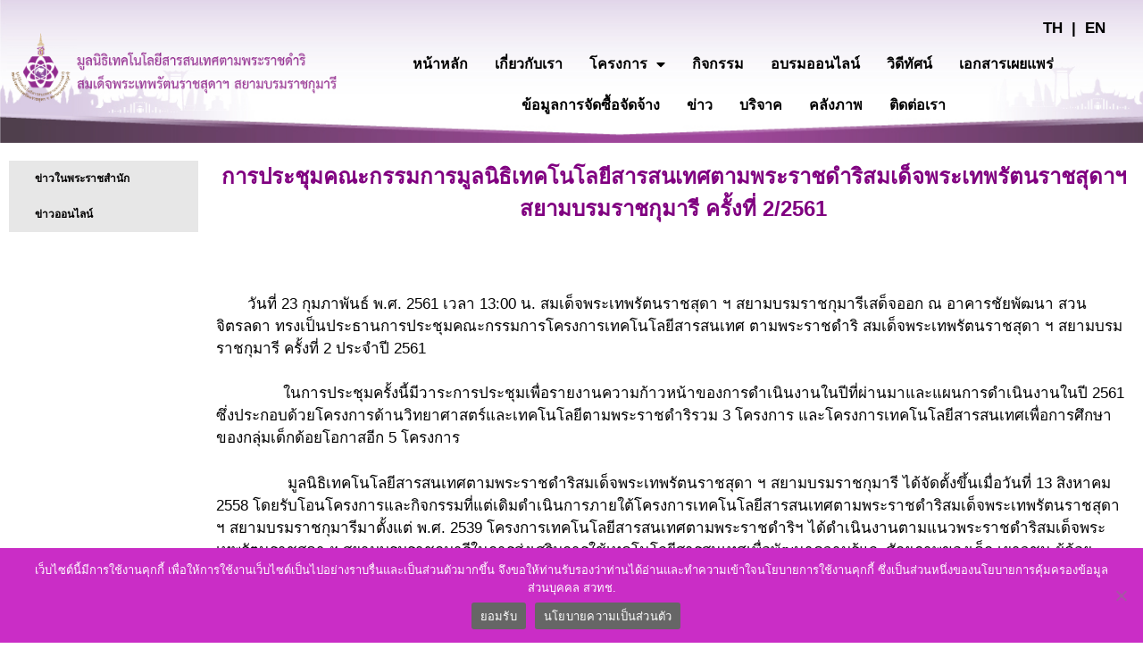

--- FILE ---
content_type: text/html; charset=UTF-8
request_url: https://princess-it.org/news/new-royal/feb232019/
body_size: 21892
content:
<!DOCTYPE html>
<html lang="en-US">
<head>
	<meta charset="UTF-8">
	<meta name='robots' content='index, follow, max-image-preview:large, max-snippet:-1, max-video-preview:-1' />
	<style>img:is([sizes="auto" i], [sizes^="auto," i]) { contain-intrinsic-size: 3000px 1500px }</style>
	<meta name="viewport" content="width=device-width, initial-scale=1">
	<!-- This site is optimized with the Yoast SEO plugin v26.2 - https://yoast.com/wordpress/plugins/seo/ -->
	<title>การประชุมคณะกรรมการมูลนิธิเทคโนโลยีสารสนเทศตามพระราชดำริสมเด็จพระเทพรัตนราชสุดาฯ สยามบรมราชกุมารี ครั้งที่ 2/2561 - มูลนิธิเทคโนโลยีสารสนเทศตามพระราชดำริสมเด็จพระเทพรัตนราชสุดา ฯ สยามบรมราชกุมารี</title>
	<link rel="canonical" href="https://princess-it.org/news/new-royal/feb232019/" />
	<meta property="og:locale" content="en_US" />
	<meta property="og:type" content="article" />
	<meta property="og:title" content="การประชุมคณะกรรมการมูลนิธิเทคโนโลยีสารสนเทศตามพระราชดำริสมเด็จพระเทพรัตนราชสุดาฯ สยามบรมราชกุมารี ครั้งที่ 2/2561 - มูลนิธิเทคโนโลยีสารสนเทศตามพระราชดำริสมเด็จพระเทพรัตนราชสุดา ฯ สยามบรมราชกุมารี" />
	<meta property="og:description" content="การประชุมคณะกรรมการมูลนิธิเทคโนโลยีสารสนเทศตามพระราชดำริสมเด็จพระเทพรัตนราชสุดาฯ สยามบรมราชกุมารี ครั้งที่ 2/2561 https://www.youtube.com/watch?v=KG4q_o_hmVw        วันที่ 23 กุมภาพันธ์ พ.ศ. 2561 เวลา 13:00 น. สมเด็จพระเทพรัตนราชสุดา ฯ สยามบรมราชกุมารีเสด็จออก ณ อาคารชัยพัฒนา สวนจิตรลดา ทรงเป็นประธานการประชุมคณะกรรมการโครงการเทคโนโลยีสารสนเทศ ตามพระราชดำริ สมเด็จพระเทพรัตนราชสุดา ฯ สยามบรมราชกุมารี ครั้งที่ 2 ประจำปี 2561                ในการประชุมครั้งนี้มีวาระการประชุมเพื่อรายงานความก้าวหน้าของการดำเนินงานในปีที่ผ่านมาและแผนการดำเนินงานในปี 2561 ซึ่งประกอบด้วยโครงการด้านวิทยาศาสตร์และเทคโนโลยีตามพระราชดำริรวม 3 โครงการ และโครงการเทคโนโลยีสารสนเทศเพื่อการศึกษาของกลุ่มเด็กด้อยโอกาสอีก 5 โครงการ                 มูลนิธิเทคโนโลยีสารสนเทศตามพระราชดำริสมเด็จพระเทพรัตนราชสุดา ... Read more" />
	<meta property="og:url" content="https://princess-it.org/news/new-royal/feb232019/" />
	<meta property="og:site_name" content="มูลนิธิเทคโนโลยีสารสนเทศตามพระราชดำริสมเด็จพระเทพรัตนราชสุดา ฯ สยามบรมราชกุมารี" />
	<meta property="article:published_time" content="2019-02-23T05:27:49+00:00" />
	<meta property="article:modified_time" content="2023-05-18T05:31:15+00:00" />
	<meta property="og:image" content="https://princess-it.org/wp-content/uploads/2019/02/1684387746986.jpg" />
	<meta property="og:image:width" content="695" />
	<meta property="og:image:height" content="391" />
	<meta property="og:image:type" content="image/jpeg" />
	<meta name="author" content="chanchai wongsarasin" />
	<meta name="twitter:card" content="summary_large_image" />
	<meta name="twitter:label1" content="Written by" />
	<meta name="twitter:data1" content="chanchai wongsarasin" />
	<script type="application/ld+json" class="yoast-schema-graph">{"@context":"https://schema.org","@graph":[{"@type":"Article","@id":"https://princess-it.org/news/new-royal/feb232019/#article","isPartOf":{"@id":"https://princess-it.org/news/new-royal/feb232019/"},"author":{"name":"chanchai wongsarasin","@id":"https://www.princess-it.org/#/schema/person/8079d828a465a78f49f8d929803b4ee4"},"headline":"การประชุมคณะกรรมการมูลนิธิเทคโนโลยีสารสนเทศตามพระราชดำริสมเด็จพระเทพรัตนราชสุดาฯ สยามบรมราชกุมารี ครั้งที่ 2/2561","datePublished":"2019-02-23T05:27:49+00:00","dateModified":"2023-05-18T05:31:15+00:00","mainEntityOfPage":{"@id":"https://princess-it.org/news/new-royal/feb232019/"},"wordCount":20,"publisher":{"@id":"https://www.princess-it.org/#organization"},"image":{"@id":"https://princess-it.org/news/new-royal/feb232019/#primaryimage"},"thumbnailUrl":"https://princess-it.org/wp-content/uploads/2019/02/1684387746986.jpg","articleSection":["ข่าวในพระราชดำสำนัก"],"inLanguage":"en-US"},{"@type":"WebPage","@id":"https://princess-it.org/news/new-royal/feb232019/","url":"https://princess-it.org/news/new-royal/feb232019/","name":"การประชุมคณะกรรมการมูลนิธิเทคโนโลยีสารสนเทศตามพระราชดำริสมเด็จพระเทพรัตนราชสุดาฯ สยามบรมราชกุมารี ครั้งที่ 2/2561 - มูลนิธิเทคโนโลยีสารสนเทศตามพระราชดำริสมเด็จพระเทพรัตนราชสุดา ฯ สยามบรมราชกุมารี","isPartOf":{"@id":"https://www.princess-it.org/#website"},"primaryImageOfPage":{"@id":"https://princess-it.org/news/new-royal/feb232019/#primaryimage"},"image":{"@id":"https://princess-it.org/news/new-royal/feb232019/#primaryimage"},"thumbnailUrl":"https://princess-it.org/wp-content/uploads/2019/02/1684387746986.jpg","datePublished":"2019-02-23T05:27:49+00:00","dateModified":"2023-05-18T05:31:15+00:00","breadcrumb":{"@id":"https://princess-it.org/news/new-royal/feb232019/#breadcrumb"},"inLanguage":"en-US","potentialAction":[{"@type":"ReadAction","target":["https://princess-it.org/news/new-royal/feb232019/"]}]},{"@type":"ImageObject","inLanguage":"en-US","@id":"https://princess-it.org/news/new-royal/feb232019/#primaryimage","url":"https://princess-it.org/wp-content/uploads/2019/02/1684387746986.jpg","contentUrl":"https://princess-it.org/wp-content/uploads/2019/02/1684387746986.jpg","width":695,"height":391},{"@type":"BreadcrumbList","@id":"https://princess-it.org/news/new-royal/feb232019/#breadcrumb","itemListElement":[{"@type":"ListItem","position":1,"name":"Home","item":"https://www.princess-it.org/"},{"@type":"ListItem","position":2,"name":"การประชุมคณะกรรมการมูลนิธิเทคโนโลยีสารสนเทศตามพระราชดำริสมเด็จพระเทพรัตนราชสุดาฯ สยามบรมราชกุมารี ครั้งที่ 2/2561"}]},{"@type":"WebSite","@id":"https://www.princess-it.org/#website","url":"https://www.princess-it.org/","name":"มูลนิธิเทคโนโลยีสารสนเทศตามพระราชดำริสมเด็จพระเทพรัตนราชสุดา ฯ สยามบรมราชกุมารี","description":"","publisher":{"@id":"https://www.princess-it.org/#organization"},"potentialAction":[{"@type":"SearchAction","target":{"@type":"EntryPoint","urlTemplate":"https://www.princess-it.org/?s={search_term_string}"},"query-input":{"@type":"PropertyValueSpecification","valueRequired":true,"valueName":"search_term_string"}}],"inLanguage":"en-US"},{"@type":"Organization","@id":"https://www.princess-it.org/#organization","name":"มูลนิธิเทคโนโลยีสารสนเทศตามพระราชดำริสมเด็จพระเทพรัตนราชสุดา ฯ สยามบรมราชกุมารี","url":"https://www.princess-it.org/","logo":{"@type":"ImageObject","inLanguage":"en-US","@id":"https://www.princess-it.org/#/schema/logo/image/","url":"https://princess-it.org/wp-content/uploads/2020/04/logo_HRHfoundation_update2016-01-768x871-1.png","contentUrl":"https://princess-it.org/wp-content/uploads/2020/04/logo_HRHfoundation_update2016-01-768x871-1.png","width":768,"height":871,"caption":"มูลนิธิเทคโนโลยีสารสนเทศตามพระราชดำริสมเด็จพระเทพรัตนราชสุดา ฯ สยามบรมราชกุมารี"},"image":{"@id":"https://www.princess-it.org/#/schema/logo/image/"}},{"@type":"Person","@id":"https://www.princess-it.org/#/schema/person/8079d828a465a78f49f8d929803b4ee4","name":"chanchai wongsarasin","image":{"@type":"ImageObject","inLanguage":"en-US","@id":"https://www.princess-it.org/#/schema/person/image/","url":"https://secure.gravatar.com/avatar/990d8935010c48f480bebe4bac802ffda2023c13ae4f2861f5e89d532b7b642a?s=96&d=mm&r=g","contentUrl":"https://secure.gravatar.com/avatar/990d8935010c48f480bebe4bac802ffda2023c13ae4f2861f5e89d532b7b642a?s=96&d=mm&r=g","caption":"chanchai wongsarasin"},"url":"https://princess-it.org/author/990003/"}]}</script>
	<!-- / Yoast SEO plugin. -->


<link rel="alternate" type="application/rss+xml" title="มูลนิธิเทคโนโลยีสารสนเทศตามพระราชดำริสมเด็จพระเทพรัตนราชสุดา ฯ สยามบรมราชกุมารี &raquo; Feed" href="https://princess-it.org/feed/" />
		<!-- This site uses the Google Analytics by MonsterInsights plugin v9.10.0 - Using Analytics tracking - https://www.monsterinsights.com/ -->
							<script src="//www.googletagmanager.com/gtag/js?id=G-PLDCDGR1BE"  data-cfasync="false" data-wpfc-render="false" async></script>
			<script data-cfasync="false" data-wpfc-render="false">
				var mi_version = '9.10.0';
				var mi_track_user = true;
				var mi_no_track_reason = '';
								var MonsterInsightsDefaultLocations = {"page_location":"https:\/\/princess-it.org\/news\/new-royal\/feb232019\/"};
								if ( typeof MonsterInsightsPrivacyGuardFilter === 'function' ) {
					var MonsterInsightsLocations = (typeof MonsterInsightsExcludeQuery === 'object') ? MonsterInsightsPrivacyGuardFilter( MonsterInsightsExcludeQuery ) : MonsterInsightsPrivacyGuardFilter( MonsterInsightsDefaultLocations );
				} else {
					var MonsterInsightsLocations = (typeof MonsterInsightsExcludeQuery === 'object') ? MonsterInsightsExcludeQuery : MonsterInsightsDefaultLocations;
				}

								var disableStrs = [
										'ga-disable-G-PLDCDGR1BE',
									];

				/* Function to detect opted out users */
				function __gtagTrackerIsOptedOut() {
					for (var index = 0; index < disableStrs.length; index++) {
						if (document.cookie.indexOf(disableStrs[index] + '=true') > -1) {
							return true;
						}
					}

					return false;
				}

				/* Disable tracking if the opt-out cookie exists. */
				if (__gtagTrackerIsOptedOut()) {
					for (var index = 0; index < disableStrs.length; index++) {
						window[disableStrs[index]] = true;
					}
				}

				/* Opt-out function */
				function __gtagTrackerOptout() {
					for (var index = 0; index < disableStrs.length; index++) {
						document.cookie = disableStrs[index] + '=true; expires=Thu, 31 Dec 2099 23:59:59 UTC; path=/';
						window[disableStrs[index]] = true;
					}
				}

				if ('undefined' === typeof gaOptout) {
					function gaOptout() {
						__gtagTrackerOptout();
					}
				}
								window.dataLayer = window.dataLayer || [];

				window.MonsterInsightsDualTracker = {
					helpers: {},
					trackers: {},
				};
				if (mi_track_user) {
					function __gtagDataLayer() {
						dataLayer.push(arguments);
					}

					function __gtagTracker(type, name, parameters) {
						if (!parameters) {
							parameters = {};
						}

						if (parameters.send_to) {
							__gtagDataLayer.apply(null, arguments);
							return;
						}

						if (type === 'event') {
														parameters.send_to = monsterinsights_frontend.v4_id;
							var hookName = name;
							if (typeof parameters['event_category'] !== 'undefined') {
								hookName = parameters['event_category'] + ':' + name;
							}

							if (typeof MonsterInsightsDualTracker.trackers[hookName] !== 'undefined') {
								MonsterInsightsDualTracker.trackers[hookName](parameters);
							} else {
								__gtagDataLayer('event', name, parameters);
							}
							
						} else {
							__gtagDataLayer.apply(null, arguments);
						}
					}

					__gtagTracker('js', new Date());
					__gtagTracker('set', {
						'developer_id.dZGIzZG': true,
											});
					if ( MonsterInsightsLocations.page_location ) {
						__gtagTracker('set', MonsterInsightsLocations);
					}
										__gtagTracker('config', 'G-PLDCDGR1BE', {"forceSSL":"true","link_attribution":"true"} );
										window.gtag = __gtagTracker;										(function () {
						/* https://developers.google.com/analytics/devguides/collection/analyticsjs/ */
						/* ga and __gaTracker compatibility shim. */
						var noopfn = function () {
							return null;
						};
						var newtracker = function () {
							return new Tracker();
						};
						var Tracker = function () {
							return null;
						};
						var p = Tracker.prototype;
						p.get = noopfn;
						p.set = noopfn;
						p.send = function () {
							var args = Array.prototype.slice.call(arguments);
							args.unshift('send');
							__gaTracker.apply(null, args);
						};
						var __gaTracker = function () {
							var len = arguments.length;
							if (len === 0) {
								return;
							}
							var f = arguments[len - 1];
							if (typeof f !== 'object' || f === null || typeof f.hitCallback !== 'function') {
								if ('send' === arguments[0]) {
									var hitConverted, hitObject = false, action;
									if ('event' === arguments[1]) {
										if ('undefined' !== typeof arguments[3]) {
											hitObject = {
												'eventAction': arguments[3],
												'eventCategory': arguments[2],
												'eventLabel': arguments[4],
												'value': arguments[5] ? arguments[5] : 1,
											}
										}
									}
									if ('pageview' === arguments[1]) {
										if ('undefined' !== typeof arguments[2]) {
											hitObject = {
												'eventAction': 'page_view',
												'page_path': arguments[2],
											}
										}
									}
									if (typeof arguments[2] === 'object') {
										hitObject = arguments[2];
									}
									if (typeof arguments[5] === 'object') {
										Object.assign(hitObject, arguments[5]);
									}
									if ('undefined' !== typeof arguments[1].hitType) {
										hitObject = arguments[1];
										if ('pageview' === hitObject.hitType) {
											hitObject.eventAction = 'page_view';
										}
									}
									if (hitObject) {
										action = 'timing' === arguments[1].hitType ? 'timing_complete' : hitObject.eventAction;
										hitConverted = mapArgs(hitObject);
										__gtagTracker('event', action, hitConverted);
									}
								}
								return;
							}

							function mapArgs(args) {
								var arg, hit = {};
								var gaMap = {
									'eventCategory': 'event_category',
									'eventAction': 'event_action',
									'eventLabel': 'event_label',
									'eventValue': 'event_value',
									'nonInteraction': 'non_interaction',
									'timingCategory': 'event_category',
									'timingVar': 'name',
									'timingValue': 'value',
									'timingLabel': 'event_label',
									'page': 'page_path',
									'location': 'page_location',
									'title': 'page_title',
									'referrer' : 'page_referrer',
								};
								for (arg in args) {
																		if (!(!args.hasOwnProperty(arg) || !gaMap.hasOwnProperty(arg))) {
										hit[gaMap[arg]] = args[arg];
									} else {
										hit[arg] = args[arg];
									}
								}
								return hit;
							}

							try {
								f.hitCallback();
							} catch (ex) {
							}
						};
						__gaTracker.create = newtracker;
						__gaTracker.getByName = newtracker;
						__gaTracker.getAll = function () {
							return [];
						};
						__gaTracker.remove = noopfn;
						__gaTracker.loaded = true;
						window['__gaTracker'] = __gaTracker;
					})();
									} else {
										console.log("");
					(function () {
						function __gtagTracker() {
							return null;
						}

						window['__gtagTracker'] = __gtagTracker;
						window['gtag'] = __gtagTracker;
					})();
									}
			</script>
							<!-- / Google Analytics by MonsterInsights -->
		<style id='classic-theme-styles-inline-css'>
/*! This file is auto-generated */
.wp-block-button__link{color:#fff;background-color:#32373c;border-radius:9999px;box-shadow:none;text-decoration:none;padding:calc(.667em + 2px) calc(1.333em + 2px);font-size:1.125em}.wp-block-file__button{background:#32373c;color:#fff;text-decoration:none}
</style>
<style id='tropicalista-pdfembed-style-inline-css'>
.wp-block-tropicalista-pdfembed{height:500px}

</style>
<style id='pdfemb-pdf-embedder-viewer-style-inline-css'>
.wp-block-pdfemb-pdf-embedder-viewer{max-width:none}

</style>
<link rel='stylesheet' id='awsm-ead-public-css' href='https://princess-it.org/wp-content/plugins/embed-any-document/css/embed-public.min.css?ver=2.7.8' media='all' />
<style id='global-styles-inline-css'>
:root{--wp--preset--aspect-ratio--square: 1;--wp--preset--aspect-ratio--4-3: 4/3;--wp--preset--aspect-ratio--3-4: 3/4;--wp--preset--aspect-ratio--3-2: 3/2;--wp--preset--aspect-ratio--2-3: 2/3;--wp--preset--aspect-ratio--16-9: 16/9;--wp--preset--aspect-ratio--9-16: 9/16;--wp--preset--color--black: #000000;--wp--preset--color--cyan-bluish-gray: #abb8c3;--wp--preset--color--white: #ffffff;--wp--preset--color--pale-pink: #f78da7;--wp--preset--color--vivid-red: #cf2e2e;--wp--preset--color--luminous-vivid-orange: #ff6900;--wp--preset--color--luminous-vivid-amber: #fcb900;--wp--preset--color--light-green-cyan: #7bdcb5;--wp--preset--color--vivid-green-cyan: #00d084;--wp--preset--color--pale-cyan-blue: #8ed1fc;--wp--preset--color--vivid-cyan-blue: #0693e3;--wp--preset--color--vivid-purple: #9b51e0;--wp--preset--color--contrast: var(--contrast);--wp--preset--color--contrast-2: var(--contrast-2);--wp--preset--color--contrast-3: var(--contrast-3);--wp--preset--color--base: var(--base);--wp--preset--color--base-2: var(--base-2);--wp--preset--color--base-3: var(--base-3);--wp--preset--color--accent: var(--accent);--wp--preset--gradient--vivid-cyan-blue-to-vivid-purple: linear-gradient(135deg,rgba(6,147,227,1) 0%,rgb(155,81,224) 100%);--wp--preset--gradient--light-green-cyan-to-vivid-green-cyan: linear-gradient(135deg,rgb(122,220,180) 0%,rgb(0,208,130) 100%);--wp--preset--gradient--luminous-vivid-amber-to-luminous-vivid-orange: linear-gradient(135deg,rgba(252,185,0,1) 0%,rgba(255,105,0,1) 100%);--wp--preset--gradient--luminous-vivid-orange-to-vivid-red: linear-gradient(135deg,rgba(255,105,0,1) 0%,rgb(207,46,46) 100%);--wp--preset--gradient--very-light-gray-to-cyan-bluish-gray: linear-gradient(135deg,rgb(238,238,238) 0%,rgb(169,184,195) 100%);--wp--preset--gradient--cool-to-warm-spectrum: linear-gradient(135deg,rgb(74,234,220) 0%,rgb(151,120,209) 20%,rgb(207,42,186) 40%,rgb(238,44,130) 60%,rgb(251,105,98) 80%,rgb(254,248,76) 100%);--wp--preset--gradient--blush-light-purple: linear-gradient(135deg,rgb(255,206,236) 0%,rgb(152,150,240) 100%);--wp--preset--gradient--blush-bordeaux: linear-gradient(135deg,rgb(254,205,165) 0%,rgb(254,45,45) 50%,rgb(107,0,62) 100%);--wp--preset--gradient--luminous-dusk: linear-gradient(135deg,rgb(255,203,112) 0%,rgb(199,81,192) 50%,rgb(65,88,208) 100%);--wp--preset--gradient--pale-ocean: linear-gradient(135deg,rgb(255,245,203) 0%,rgb(182,227,212) 50%,rgb(51,167,181) 100%);--wp--preset--gradient--electric-grass: linear-gradient(135deg,rgb(202,248,128) 0%,rgb(113,206,126) 100%);--wp--preset--gradient--midnight: linear-gradient(135deg,rgb(2,3,129) 0%,rgb(40,116,252) 100%);--wp--preset--font-size--small: 13px;--wp--preset--font-size--medium: 20px;--wp--preset--font-size--large: 36px;--wp--preset--font-size--x-large: 42px;--wp--preset--spacing--20: 0.44rem;--wp--preset--spacing--30: 0.67rem;--wp--preset--spacing--40: 1rem;--wp--preset--spacing--50: 1.5rem;--wp--preset--spacing--60: 2.25rem;--wp--preset--spacing--70: 3.38rem;--wp--preset--spacing--80: 5.06rem;--wp--preset--shadow--natural: 6px 6px 9px rgba(0, 0, 0, 0.2);--wp--preset--shadow--deep: 12px 12px 50px rgba(0, 0, 0, 0.4);--wp--preset--shadow--sharp: 6px 6px 0px rgba(0, 0, 0, 0.2);--wp--preset--shadow--outlined: 6px 6px 0px -3px rgba(255, 255, 255, 1), 6px 6px rgba(0, 0, 0, 1);--wp--preset--shadow--crisp: 6px 6px 0px rgba(0, 0, 0, 1);}:where(.is-layout-flex){gap: 0.5em;}:where(.is-layout-grid){gap: 0.5em;}body .is-layout-flex{display: flex;}.is-layout-flex{flex-wrap: wrap;align-items: center;}.is-layout-flex > :is(*, div){margin: 0;}body .is-layout-grid{display: grid;}.is-layout-grid > :is(*, div){margin: 0;}:where(.wp-block-columns.is-layout-flex){gap: 2em;}:where(.wp-block-columns.is-layout-grid){gap: 2em;}:where(.wp-block-post-template.is-layout-flex){gap: 1.25em;}:where(.wp-block-post-template.is-layout-grid){gap: 1.25em;}.has-black-color{color: var(--wp--preset--color--black) !important;}.has-cyan-bluish-gray-color{color: var(--wp--preset--color--cyan-bluish-gray) !important;}.has-white-color{color: var(--wp--preset--color--white) !important;}.has-pale-pink-color{color: var(--wp--preset--color--pale-pink) !important;}.has-vivid-red-color{color: var(--wp--preset--color--vivid-red) !important;}.has-luminous-vivid-orange-color{color: var(--wp--preset--color--luminous-vivid-orange) !important;}.has-luminous-vivid-amber-color{color: var(--wp--preset--color--luminous-vivid-amber) !important;}.has-light-green-cyan-color{color: var(--wp--preset--color--light-green-cyan) !important;}.has-vivid-green-cyan-color{color: var(--wp--preset--color--vivid-green-cyan) !important;}.has-pale-cyan-blue-color{color: var(--wp--preset--color--pale-cyan-blue) !important;}.has-vivid-cyan-blue-color{color: var(--wp--preset--color--vivid-cyan-blue) !important;}.has-vivid-purple-color{color: var(--wp--preset--color--vivid-purple) !important;}.has-black-background-color{background-color: var(--wp--preset--color--black) !important;}.has-cyan-bluish-gray-background-color{background-color: var(--wp--preset--color--cyan-bluish-gray) !important;}.has-white-background-color{background-color: var(--wp--preset--color--white) !important;}.has-pale-pink-background-color{background-color: var(--wp--preset--color--pale-pink) !important;}.has-vivid-red-background-color{background-color: var(--wp--preset--color--vivid-red) !important;}.has-luminous-vivid-orange-background-color{background-color: var(--wp--preset--color--luminous-vivid-orange) !important;}.has-luminous-vivid-amber-background-color{background-color: var(--wp--preset--color--luminous-vivid-amber) !important;}.has-light-green-cyan-background-color{background-color: var(--wp--preset--color--light-green-cyan) !important;}.has-vivid-green-cyan-background-color{background-color: var(--wp--preset--color--vivid-green-cyan) !important;}.has-pale-cyan-blue-background-color{background-color: var(--wp--preset--color--pale-cyan-blue) !important;}.has-vivid-cyan-blue-background-color{background-color: var(--wp--preset--color--vivid-cyan-blue) !important;}.has-vivid-purple-background-color{background-color: var(--wp--preset--color--vivid-purple) !important;}.has-black-border-color{border-color: var(--wp--preset--color--black) !important;}.has-cyan-bluish-gray-border-color{border-color: var(--wp--preset--color--cyan-bluish-gray) !important;}.has-white-border-color{border-color: var(--wp--preset--color--white) !important;}.has-pale-pink-border-color{border-color: var(--wp--preset--color--pale-pink) !important;}.has-vivid-red-border-color{border-color: var(--wp--preset--color--vivid-red) !important;}.has-luminous-vivid-orange-border-color{border-color: var(--wp--preset--color--luminous-vivid-orange) !important;}.has-luminous-vivid-amber-border-color{border-color: var(--wp--preset--color--luminous-vivid-amber) !important;}.has-light-green-cyan-border-color{border-color: var(--wp--preset--color--light-green-cyan) !important;}.has-vivid-green-cyan-border-color{border-color: var(--wp--preset--color--vivid-green-cyan) !important;}.has-pale-cyan-blue-border-color{border-color: var(--wp--preset--color--pale-cyan-blue) !important;}.has-vivid-cyan-blue-border-color{border-color: var(--wp--preset--color--vivid-cyan-blue) !important;}.has-vivid-purple-border-color{border-color: var(--wp--preset--color--vivid-purple) !important;}.has-vivid-cyan-blue-to-vivid-purple-gradient-background{background: var(--wp--preset--gradient--vivid-cyan-blue-to-vivid-purple) !important;}.has-light-green-cyan-to-vivid-green-cyan-gradient-background{background: var(--wp--preset--gradient--light-green-cyan-to-vivid-green-cyan) !important;}.has-luminous-vivid-amber-to-luminous-vivid-orange-gradient-background{background: var(--wp--preset--gradient--luminous-vivid-amber-to-luminous-vivid-orange) !important;}.has-luminous-vivid-orange-to-vivid-red-gradient-background{background: var(--wp--preset--gradient--luminous-vivid-orange-to-vivid-red) !important;}.has-very-light-gray-to-cyan-bluish-gray-gradient-background{background: var(--wp--preset--gradient--very-light-gray-to-cyan-bluish-gray) !important;}.has-cool-to-warm-spectrum-gradient-background{background: var(--wp--preset--gradient--cool-to-warm-spectrum) !important;}.has-blush-light-purple-gradient-background{background: var(--wp--preset--gradient--blush-light-purple) !important;}.has-blush-bordeaux-gradient-background{background: var(--wp--preset--gradient--blush-bordeaux) !important;}.has-luminous-dusk-gradient-background{background: var(--wp--preset--gradient--luminous-dusk) !important;}.has-pale-ocean-gradient-background{background: var(--wp--preset--gradient--pale-ocean) !important;}.has-electric-grass-gradient-background{background: var(--wp--preset--gradient--electric-grass) !important;}.has-midnight-gradient-background{background: var(--wp--preset--gradient--midnight) !important;}.has-small-font-size{font-size: var(--wp--preset--font-size--small) !important;}.has-medium-font-size{font-size: var(--wp--preset--font-size--medium) !important;}.has-large-font-size{font-size: var(--wp--preset--font-size--large) !important;}.has-x-large-font-size{font-size: var(--wp--preset--font-size--x-large) !important;}
:where(.wp-block-post-template.is-layout-flex){gap: 1.25em;}:where(.wp-block-post-template.is-layout-grid){gap: 1.25em;}
:where(.wp-block-columns.is-layout-flex){gap: 2em;}:where(.wp-block-columns.is-layout-grid){gap: 2em;}
:root :where(.wp-block-pullquote){font-size: 1.5em;line-height: 1.6;}
</style>
<link rel='stylesheet' id='cookie-notice-front-css' href='https://princess-it.org/wp-content/plugins/cookie-notice/css/front.min.css?ver=2.5.8' media='all' />
<link rel='stylesheet' id='generate-style-grid-css' href='https://princess-it.org/wp-content/themes/generatepress/assets/css/unsemantic-grid.min.css?ver=3.6.0' media='all' />
<link rel='stylesheet' id='generate-style-css' href='https://princess-it.org/wp-content/themes/generatepress/assets/css/style.min.css?ver=3.6.0' media='all' />
<style id='generate-style-inline-css'>
body{background-color:var(--base-3);color:#3a3a3a;}a{color:#1e73be;}a:hover, a:focus, a:active{color:#000000;}body .grid-container{max-width:1200px;}.wp-block-group__inner-container{max-width:1200px;margin-left:auto;margin-right:auto;}.generate-back-to-top{font-size:20px;border-radius:3px;position:fixed;bottom:30px;right:30px;line-height:40px;width:40px;text-align:center;z-index:10;transition:opacity 300ms ease-in-out;opacity:0.1;transform:translateY(1000px);}.generate-back-to-top__show{opacity:1;transform:translateY(0);}:root{--contrast:#222222;--contrast-2:#575760;--contrast-3:#b2b2be;--base:#f0f0f0;--base-2:#f7f8f9;--base-3:#ffffff;--accent:#1e73be;}:root .has-contrast-color{color:var(--contrast);}:root .has-contrast-background-color{background-color:var(--contrast);}:root .has-contrast-2-color{color:var(--contrast-2);}:root .has-contrast-2-background-color{background-color:var(--contrast-2);}:root .has-contrast-3-color{color:var(--contrast-3);}:root .has-contrast-3-background-color{background-color:var(--contrast-3);}:root .has-base-color{color:var(--base);}:root .has-base-background-color{background-color:var(--base);}:root .has-base-2-color{color:var(--base-2);}:root .has-base-2-background-color{background-color:var(--base-2);}:root .has-base-3-color{color:var(--base-3);}:root .has-base-3-background-color{background-color:var(--base-3);}:root .has-accent-color{color:var(--accent);}:root .has-accent-background-color{background-color:var(--accent);}body, button, input, select, textarea{font-family:-apple-system, system-ui, BlinkMacSystemFont, "Segoe UI", Helvetica, Arial, sans-serif, "Apple Color Emoji", "Segoe UI Emoji", "Segoe UI Symbol";}body{line-height:1.5;}.entry-content > [class*="wp-block-"]:not(:last-child):not(.wp-block-heading){margin-bottom:1.5em;}.main-title{font-size:45px;}.main-navigation .main-nav ul ul li a{font-size:14px;}.sidebar .widget, .footer-widgets .widget{font-size:17px;}h1{font-weight:300;font-size:20px;}h2{font-weight:300;font-size:30px;}h3{font-size:20px;}h4{font-size:inherit;}h5{font-size:inherit;}@media (max-width:768px){.main-title{font-size:30px;}h1{font-size:30px;}h2{font-size:25px;}}.top-bar{background-color:#636363;color:#ffffff;}.top-bar a{color:#ffffff;}.top-bar a:hover{color:#303030;}.site-header{background-color:#ffffff;color:#3a3a3a;}.site-header a{color:#3a3a3a;}.main-title a,.main-title a:hover{color:#222222;}.site-description{color:#757575;}.main-navigation,.main-navigation ul ul{background-color:#1e73be;}.main-navigation .main-nav ul li a, .main-navigation .menu-toggle, .main-navigation .menu-bar-items{color:#ffffff;}.main-navigation .main-nav ul li:not([class*="current-menu-"]):hover > a, .main-navigation .main-nav ul li:not([class*="current-menu-"]):focus > a, .main-navigation .main-nav ul li.sfHover:not([class*="current-menu-"]) > a, .main-navigation .menu-bar-item:hover > a, .main-navigation .menu-bar-item.sfHover > a{color:#ffffff;background-color:#035a9e;}button.menu-toggle:hover,button.menu-toggle:focus,.main-navigation .mobile-bar-items a,.main-navigation .mobile-bar-items a:hover,.main-navigation .mobile-bar-items a:focus{color:#ffffff;}.main-navigation .main-nav ul li[class*="current-menu-"] > a{color:#ffffff;background-color:#035a9e;}.navigation-search input[type="search"],.navigation-search input[type="search"]:active, .navigation-search input[type="search"]:focus, .main-navigation .main-nav ul li.search-item.active > a, .main-navigation .menu-bar-items .search-item.active > a{color:#ffffff;background-color:#035a9e;}.main-navigation ul ul{background-color:#035a9e;}.main-navigation .main-nav ul ul li a{color:#ffffff;}.main-navigation .main-nav ul ul li:not([class*="current-menu-"]):hover > a,.main-navigation .main-nav ul ul li:not([class*="current-menu-"]):focus > a, .main-navigation .main-nav ul ul li.sfHover:not([class*="current-menu-"]) > a{color:#bbd2e8;background-color:#035a9e;}.main-navigation .main-nav ul ul li[class*="current-menu-"] > a{color:#bbd2e8;background-color:#035a9e;}.separate-containers .inside-article, .separate-containers .comments-area, .separate-containers .page-header, .one-container .container, .separate-containers .paging-navigation, .inside-page-header{background-color:#ffffff;}.entry-meta{color:#595959;}.entry-meta a{color:#595959;}.entry-meta a:hover{color:#1e73be;}.sidebar .widget{background-color:#ffffff;}.sidebar .widget .widget-title{color:#000000;}.footer-widgets{background-color:#ffffff;}.footer-widgets .widget-title{color:#000000;}.site-info{color:#ffffff;background-color:#222222;}.site-info a{color:#ffffff;}.site-info a:hover{color:#606060;}.footer-bar .widget_nav_menu .current-menu-item a{color:#606060;}input[type="text"],input[type="email"],input[type="url"],input[type="password"],input[type="search"],input[type="tel"],input[type="number"],textarea,select{color:#666666;background-color:#fafafa;border-color:#cccccc;}input[type="text"]:focus,input[type="email"]:focus,input[type="url"]:focus,input[type="password"]:focus,input[type="search"]:focus,input[type="tel"]:focus,input[type="number"]:focus,textarea:focus,select:focus{color:#666666;background-color:#ffffff;border-color:#bfbfbf;}button,html input[type="button"],input[type="reset"],input[type="submit"],a.button,a.wp-block-button__link:not(.has-background){color:#ffffff;background-color:#666666;}button:hover,html input[type="button"]:hover,input[type="reset"]:hover,input[type="submit"]:hover,a.button:hover,button:focus,html input[type="button"]:focus,input[type="reset"]:focus,input[type="submit"]:focus,a.button:focus,a.wp-block-button__link:not(.has-background):active,a.wp-block-button__link:not(.has-background):focus,a.wp-block-button__link:not(.has-background):hover{color:#ffffff;background-color:#3f3f3f;}a.generate-back-to-top{background-color:rgba( 0,0,0,0.4 );color:#ffffff;}a.generate-back-to-top:hover,a.generate-back-to-top:focus{background-color:rgba( 0,0,0,0.6 );color:#ffffff;}:root{--gp-search-modal-bg-color:var(--base-3);--gp-search-modal-text-color:var(--contrast);--gp-search-modal-overlay-bg-color:rgba(0,0,0,0.2);}@media (max-width:768px){.main-navigation .menu-bar-item:hover > a, .main-navigation .menu-bar-item.sfHover > a{background:none;color:#ffffff;}}.inside-top-bar{padding:10px;}.inside-header{padding:40px;}.site-main .wp-block-group__inner-container{padding:40px;}.entry-content .alignwide, body:not(.no-sidebar) .entry-content .alignfull{margin-left:-40px;width:calc(100% + 80px);max-width:calc(100% + 80px);}.rtl .menu-item-has-children .dropdown-menu-toggle{padding-left:20px;}.rtl .main-navigation .main-nav ul li.menu-item-has-children > a{padding-right:20px;}.site-info{padding:20px;}@media (max-width:768px){.separate-containers .inside-article, .separate-containers .comments-area, .separate-containers .page-header, .separate-containers .paging-navigation, .one-container .site-content, .inside-page-header{padding:30px;}.site-main .wp-block-group__inner-container{padding:30px;}.site-info{padding-right:10px;padding-left:10px;}.entry-content .alignwide, body:not(.no-sidebar) .entry-content .alignfull{margin-left:-30px;width:calc(100% + 60px);max-width:calc(100% + 60px);}}.one-container .sidebar .widget{padding:0px;}/* End cached CSS */@media (max-width:768px){.main-navigation .menu-toggle,.main-navigation .mobile-bar-items,.sidebar-nav-mobile:not(#sticky-placeholder){display:block;}.main-navigation ul,.gen-sidebar-nav{display:none;}[class*="nav-float-"] .site-header .inside-header > *{float:none;clear:both;}}
</style>
<link rel='stylesheet' id='generate-mobile-style-css' href='https://princess-it.org/wp-content/themes/generatepress/assets/css/mobile.min.css?ver=3.6.0' media='all' />
<link rel='stylesheet' id='generate-font-icons-css' href='https://princess-it.org/wp-content/themes/generatepress/assets/css/components/font-icons.min.css?ver=3.6.0' media='all' />
<link rel='stylesheet' id='dflip-style-css' href='https://princess-it.org/wp-content/plugins/3d-flipbook-dflip-lite/assets/css/dflip.min.css?ver=2.4.20' media='all' />
<link rel='stylesheet' id='elementor-frontend-css' href='https://princess-it.org/wp-content/plugins/elementor/assets/css/frontend.min.css?ver=3.32.5' media='all' />
<link rel='stylesheet' id='widget-image-css' href='https://princess-it.org/wp-content/plugins/elementor/assets/css/widget-image.min.css?ver=3.32.5' media='all' />
<link rel='stylesheet' id='e-animation-pulse-shrink-css' href='https://princess-it.org/wp-content/plugins/elementor/assets/lib/animations/styles/e-animation-pulse-shrink.min.css?ver=3.32.5' media='all' />
<link rel='stylesheet' id='widget-nav-menu-css' href='https://princess-it.org/wp-content/plugins/elementor-pro/assets/css/widget-nav-menu.min.css?ver=3.32.3' media='all' />
<link rel='stylesheet' id='widget-icon-list-css' href='https://princess-it.org/wp-content/plugins/elementor/assets/css/widget-icon-list.min.css?ver=3.32.5' media='all' />
<link rel='stylesheet' id='widget-divider-css' href='https://princess-it.org/wp-content/plugins/elementor/assets/css/widget-divider.min.css?ver=3.32.5' media='all' />
<link rel='stylesheet' id='elementor-icons-css' href='https://princess-it.org/wp-content/plugins/elementor/assets/lib/eicons/css/elementor-icons.min.css?ver=5.44.0' media='all' />
<link rel='stylesheet' id='elementor-post-1899-css' href='https://princess-it.org/wp-content/uploads/elementor/css/post-1899.css?ver=1763412250' media='all' />
<link rel='stylesheet' id='font-awesome-5-all-css' href='https://princess-it.org/wp-content/plugins/elementor/assets/lib/font-awesome/css/all.min.css?ver=3.32.5' media='all' />
<link rel='stylesheet' id='font-awesome-4-shim-css' href='https://princess-it.org/wp-content/plugins/elementor/assets/lib/font-awesome/css/v4-shims.min.css?ver=3.32.5' media='all' />
<link rel='stylesheet' id='widget-video-css' href='https://princess-it.org/wp-content/plugins/elementor/assets/css/widget-video.min.css?ver=3.32.5' media='all' />
<link rel='stylesheet' id='elementor-post-12494-css' href='https://princess-it.org/wp-content/uploads/elementor/css/post-12494.css?ver=1763511558' media='all' />
<link rel='stylesheet' id='elementor-post-1908-css' href='https://princess-it.org/wp-content/uploads/elementor/css/post-1908.css?ver=1763412250' media='all' />
<link rel='stylesheet' id='elementor-post-5204-css' href='https://princess-it.org/wp-content/uploads/elementor/css/post-5204.css?ver=1763412250' media='all' />
<link rel='stylesheet' id='eael-general-css' href='https://princess-it.org/wp-content/plugins/essential-addons-for-elementor-lite/assets/front-end/css/view/general.min.css?ver=6.4.0' media='all' />
<link rel='stylesheet' id='elementor-gf-local-roboto-css' href='https://www.princess-it.org/wp-content/uploads/elementor/google-fonts/css/roboto.css?ver=1744856192' media='all' />
<link rel='stylesheet' id='elementor-gf-local-robotoslab-css' href='https://www.princess-it.org/wp-content/uploads/elementor/google-fonts/css/robotoslab.css?ver=1744856200' media='all' />
<link rel='stylesheet' id='elementor-gf-local-sarabun-css' href='https://www.princess-it.org/wp-content/uploads/elementor/google-fonts/css/sarabun.css?ver=1744856210' media='all' />
<link rel='stylesheet' id='elementor-icons-shared-0-css' href='https://princess-it.org/wp-content/plugins/elementor/assets/lib/font-awesome/css/fontawesome.min.css?ver=5.15.3' media='all' />
<link rel='stylesheet' id='elementor-icons-fa-solid-css' href='https://princess-it.org/wp-content/plugins/elementor/assets/lib/font-awesome/css/solid.min.css?ver=5.15.3' media='all' />
<link rel='stylesheet' id='infinite-timeline-css' href='https://princess-it.org/wp-content/plugins/infinite-timeline/css/infinite-timeline.css?ver=1.1' media='all' />
<script src="https://princess-it.org/wp-content/plugins/google-analytics-for-wordpress/assets/js/frontend-gtag.min.js?ver=9.10.0" id="monsterinsights-frontend-script-js" async data-wp-strategy="async"></script>
<script data-cfasync="false" data-wpfc-render="false" id='monsterinsights-frontend-script-js-extra'>var monsterinsights_frontend = {"js_events_tracking":"true","download_extensions":"doc,pdf,ppt,zip,xls,docx,pptx,xlsx","inbound_paths":"[{\"path\":\"\\\/go\\\/\",\"label\":\"affiliate\"},{\"path\":\"\\\/recommend\\\/\",\"label\":\"affiliate\"}]","home_url":"https:\/\/princess-it.org","hash_tracking":"false","v4_id":"G-PLDCDGR1BE"};</script>
<script src="https://princess-it.org/wp-includes/js/jquery/jquery.min.js?ver=3.7.1" id="jquery-core-js"></script>
<script src="https://princess-it.org/wp-includes/js/jquery/jquery-migrate.min.js?ver=3.4.1" id="jquery-migrate-js"></script>
<script id="cookie-notice-front-js-before">
var cnArgs = {"ajaxUrl":"https:\/\/princess-it.org\/wp-admin\/admin-ajax.php","nonce":"8b0378234b","hideEffect":"fade","position":"bottom","onScroll":false,"onScrollOffset":100,"onClick":false,"cookieName":"cookie_notice_accepted","cookieTime":2592000,"cookieTimeRejected":2592000,"globalCookie":false,"redirection":false,"cache":false,"revokeCookies":false,"revokeCookiesOpt":"automatic"};
</script>
<script src="https://princess-it.org/wp-content/plugins/cookie-notice/js/front.min.js?ver=2.5.8" id="cookie-notice-front-js"></script>
<script src="https://princess-it.org/wp-content/plugins/flowpaper-lite-pdf-flipbook/assets/lity/lity.min.js" id="lity-js-js"></script>
<script src="https://princess-it.org/wp-content/plugins/infinite-timeline/js/lazysizes.js?ver=2019-06-05" id="infinite-timeline-lazysizes-js"></script>
<script src="https://princess-it.org/wp-content/plugins/infinite-timeline/js/infinite-scroll.pkgd.js?ver=v3.0.6" id="infinite-timeline-infinitescroll-js"></script>
<script src="https://princess-it.org/wp-content/plugins/infinite-timeline/js/infinite-timeline.js?ver=1.1" id="infinite-timeline-js"></script>
<script src="https://princess-it.org/wp-content/plugins/elementor/assets/lib/font-awesome/js/v4-shims.min.js?ver=3.32.5" id="font-awesome-4-shim-js"></script>
<link rel="https://api.w.org/" href="https://princess-it.org/wp-json/" /><link rel="alternate" title="JSON" type="application/json" href="https://princess-it.org/wp-json/wp/v2/posts/12494" /><link rel="EditURI" type="application/rsd+xml" title="RSD" href="https://princess-it.org/xmlrpc.php?rsd" />
<meta name="generator" content="WordPress 6.8.3" />
<link rel='shortlink' href='https://princess-it.org/?p=12494' />
<link rel="alternate" title="oEmbed (JSON)" type="application/json+oembed" href="https://princess-it.org/wp-json/oembed/1.0/embed?url=https%3A%2F%2Fprincess-it.org%2Fnews%2Fnew-royal%2Ffeb232019%2F" />
<link rel="alternate" title="oEmbed (XML)" type="text/xml+oembed" href="https://princess-it.org/wp-json/oembed/1.0/embed?url=https%3A%2F%2Fprincess-it.org%2Fnews%2Fnew-royal%2Ffeb232019%2F&#038;format=xml" />

		<!-- GA Google Analytics @ https://m0n.co/ga -->
		<script async src="https://www.googletagmanager.com/gtag/js?id=G-70FC7YVEMR"></script>
		<script>
			window.dataLayer = window.dataLayer || [];
			function gtag(){dataLayer.push(arguments);}
			gtag('js', new Date());
			gtag('config', 'G-70FC7YVEMR');
		</script>

	<meta name="generator" content="Elementor 3.32.5; features: additional_custom_breakpoints; settings: css_print_method-external, google_font-enabled, font_display-auto">
			<style>
				.e-con.e-parent:nth-of-type(n+4):not(.e-lazyloaded):not(.e-no-lazyload),
				.e-con.e-parent:nth-of-type(n+4):not(.e-lazyloaded):not(.e-no-lazyload) * {
					background-image: none !important;
				}
				@media screen and (max-height: 1024px) {
					.e-con.e-parent:nth-of-type(n+3):not(.e-lazyloaded):not(.e-no-lazyload),
					.e-con.e-parent:nth-of-type(n+3):not(.e-lazyloaded):not(.e-no-lazyload) * {
						background-image: none !important;
					}
				}
				@media screen and (max-height: 640px) {
					.e-con.e-parent:nth-of-type(n+2):not(.e-lazyloaded):not(.e-no-lazyload),
					.e-con.e-parent:nth-of-type(n+2):not(.e-lazyloaded):not(.e-no-lazyload) * {
						background-image: none !important;
					}
				}
			</style>
			<link rel="icon" href="https://princess-it.org/wp-content/uploads/2023/07/cropped-logo_HRHfoundation_update2016-01-768x871-1-32x32.png" sizes="32x32" />
<link rel="icon" href="https://princess-it.org/wp-content/uploads/2023/07/cropped-logo_HRHfoundation_update2016-01-768x871-1-192x192.png" sizes="192x192" />
<link rel="apple-touch-icon" href="https://princess-it.org/wp-content/uploads/2023/07/cropped-logo_HRHfoundation_update2016-01-768x871-1-180x180.png" />
<meta name="msapplication-TileImage" content="https://princess-it.org/wp-content/uploads/2023/07/cropped-logo_HRHfoundation_update2016-01-768x871-1-270x270.png" />
</head>

<body class="wp-singular post-template post-template-elementor_header_footer single single-post postid-12494 single-format-standard wp-custom-logo wp-embed-responsive wp-theme-generatepress cookies-not-set eio-default no-sidebar nav-below-header separate-containers fluid-header active-footer-widgets-3 nav-aligned-left header-aligned-left dropdown-hover featured-image-active elementor-default elementor-template-full-width elementor-kit-1899 elementor-page elementor-page-12494 full-width-content" itemtype="https://schema.org/Blog" itemscope>
	<a class="screen-reader-text skip-link" href="#content" title="Skip to content">Skip to content</a>		<header data-elementor-type="header" data-elementor-id="1908" class="elementor elementor-1908 elementor-location-header" data-elementor-post-type="elementor_library">
					<section class="elementor-section elementor-top-section elementor-element elementor-element-35bfd5e elementor-section-height-min-height elementor-section-content-middle elementor-section-full_width elementor-section-height-default elementor-section-items-middle" data-id="35bfd5e" data-element_type="section" data-settings="{&quot;background_background&quot;:&quot;classic&quot;}">
						<div class="elementor-container elementor-column-gap-no">
					<div class="elementor-column elementor-col-50 elementor-top-column elementor-element elementor-element-d10265a" data-id="d10265a" data-element_type="column">
			<div class="elementor-widget-wrap elementor-element-populated">
						<div class="elementor-element elementor-element-b976366 elementor-widget elementor-widget-image" data-id="b976366" data-element_type="widget" data-widget_type="image.default">
				<div class="elementor-widget-container">
												<figure class="wp-caption">
										<img width="918" height="207" src="https://www.princess-it.org/wp-content/uploads/2023/01/Untitled-1-1.png" class="attachment-2048x2048 size-2048x2048 wp-image-3291" alt="" srcset="https://www.princess-it.org/wp-content/uploads/2023/01/Untitled-1-1.png 918w, https://www.princess-it.org/wp-content/uploads/2023/01/Untitled-1-1-300x68.png 300w, https://www.princess-it.org/wp-content/uploads/2023/01/Untitled-1-1-768x173.png 768w" sizes="(max-width: 918px) 100vw, 918px" />											<figcaption class="widget-image-caption wp-caption-text"></figcaption>
										</figure>
									</div>
				</div>
					</div>
		</div>
				<div class="elementor-column elementor-col-50 elementor-top-column elementor-element elementor-element-f31d8e5" data-id="f31d8e5" data-element_type="column">
			<div class="elementor-widget-wrap elementor-element-populated">
						<div class="elementor-element elementor-element-3bc03b0 elementor-widget__width-initial elementor-widget-tablet__width-initial elementor-widget elementor-widget-text-editor" data-id="3bc03b0" data-element_type="widget" data-widget_type="text-editor.default">
				<div class="elementor-widget-container">
									<p style="text-align: right;"><span style="color: #000000;"><strong><a style="color: #000000;" href="https://www.princess-it.org/">TH</a>  |  <a style="color: #000000;" href="https://www.princess-it.org/en">EN</a></strong></span></p>								</div>
				</div>
				<div class="elementor-element elementor-element-e3ee5db elementor-nav-menu__align-center elementor-nav-menu--stretch elementor-nav-menu__text-align-center elementor-widget__width-initial elementor-nav-menu--dropdown-mobile elementor-widget-tablet__width-initial elementor-nav-menu--toggle elementor-nav-menu--burger elementor-widget elementor-widget-nav-menu" data-id="e3ee5db" data-element_type="widget" data-settings="{&quot;full_width&quot;:&quot;stretch&quot;,&quot;toggle_icon_hover_animation&quot;:&quot;pulse-shrink&quot;,&quot;layout&quot;:&quot;horizontal&quot;,&quot;submenu_icon&quot;:{&quot;value&quot;:&quot;&lt;i class=\&quot;fas fa-caret-down\&quot; aria-hidden=\&quot;true\&quot;&gt;&lt;\/i&gt;&quot;,&quot;library&quot;:&quot;fa-solid&quot;},&quot;toggle&quot;:&quot;burger&quot;}" data-widget_type="nav-menu.default">
				<div class="elementor-widget-container">
								<nav aria-label="Menu" class="elementor-nav-menu--main elementor-nav-menu__container elementor-nav-menu--layout-horizontal e--pointer-none">
				<ul id="menu-1-e3ee5db" class="elementor-nav-menu"><li class="menu-item menu-item-type-custom menu-item-object-custom menu-item-2006"><a href="https://www.princess-it.org/" class="elementor-item">หน้าหลัก</a></li>
<li class="menu-item menu-item-type-post_type menu-item-object-page menu-item-1941"><a href="https://princess-it.org/info-thai/" class="elementor-item">เกี่ยวกับเรา</a></li>
<li class="menu-item menu-item-type-post_type menu-item-object-page menu-item-has-children menu-item-1940"><a href="https://princess-it.org/psit-project/" class="elementor-item">โครงการ</a>
<ul class="sub-menu elementor-nav-menu--dropdown">
	<li class="menu-item menu-item-type-post_type menu-item-object-page menu-item-2082"><a href="https://princess-it.org/development-of-manpower-in-science-and-technology/" class="elementor-sub-item">การพัฒนากำลังคนด้านวิทยาศาสตร์และเทคโนโลยี</a></li>
	<li class="menu-item menu-item-type-post_type menu-item-object-page menu-item-6852"><a href="https://princess-it.org/science-and-technology-to-improve-education-and-quality-of-life/" class="elementor-sub-item">วิทยาศาสตร์และเทคโนโลยีเพื่อพัฒนาการศึกษาและคุณภาพชีวิต</a></li>
	<li class="menu-item menu-item-type-post_type menu-item-object-page menu-item-2104"><a href="https://princess-it.org/science-and-technology-for-research/" class="elementor-sub-item">วิทยาศาสตร์และเทคโนโลยีเพื่อการวิจัย</a></li>
	<li class="menu-item menu-item-type-post_type menu-item-object-page menu-item-2102"><a href="https://princess-it.org/it-for-education-and-development-of-the-underprivileged/" class="elementor-sub-item">ไอทีเพื่อการศึกษาและพัฒนาผู้ด้อยโอกาส</a></li>
</ul>
</li>
<li class="menu-item menu-item-type-post_type menu-item-object-page menu-item-1939"><a href="https://princess-it.org/activities/" class="elementor-item">กิจกรรม</a></li>
<li class="menu-item menu-item-type-post_type menu-item-object-page menu-item-1938"><a href="https://princess-it.org/onlineroom/" class="elementor-item">อบรมออนไลน์</a></li>
<li class="menu-item menu-item-type-post_type menu-item-object-page menu-item-1937"><a href="https://princess-it.org/video/" class="elementor-item">วิดีทัศน์</a></li>
<li class="menu-item menu-item-type-post_type menu-item-object-page menu-item-1936"><a href="https://princess-it.org/publications/" class="elementor-item">เอกสารเผยแพร่</a></li>
<li class="menu-item menu-item-type-custom menu-item-object-custom menu-item-38675"><a href="https://www.princess-it.org/procurement-psit/" class="elementor-item">ข้อมูลการจัดซื้อจัดจ้าง</a></li>
<li class="menu-item menu-item-type-post_type menu-item-object-page menu-item-1935"><a href="https://princess-it.org/new-all/" class="elementor-item">ข่าว</a></li>
<li class="menu-item menu-item-type-custom menu-item-object-custom menu-item-17150"><a href="https://princess-it.org/donation/" class="elementor-item">บริจาค</a></li>
<li class="menu-item menu-item-type-post_type menu-item-object-page menu-item-21603"><a href="https://princess-it.org/album/" class="elementor-item">คลังภาพ</a></li>
<li class="menu-item menu-item-type-custom menu-item-object-custom menu-item-33451"><a href="https://www.princess-it.org/contact/" class="elementor-item">ติดต่อเรา</a></li>
</ul>			</nav>
					<div class="elementor-menu-toggle" role="button" tabindex="0" aria-label="Menu Toggle" aria-expanded="false">
			<i aria-hidden="true" role="presentation" class="elementor-menu-toggle__icon--open elementor-animation-pulse-shrink eicon-menu-bar"></i><i aria-hidden="true" role="presentation" class="elementor-menu-toggle__icon--close elementor-animation-pulse-shrink eicon-close"></i>		</div>
					<nav class="elementor-nav-menu--dropdown elementor-nav-menu__container" aria-hidden="true">
				<ul id="menu-2-e3ee5db" class="elementor-nav-menu"><li class="menu-item menu-item-type-custom menu-item-object-custom menu-item-2006"><a href="https://www.princess-it.org/" class="elementor-item" tabindex="-1">หน้าหลัก</a></li>
<li class="menu-item menu-item-type-post_type menu-item-object-page menu-item-1941"><a href="https://princess-it.org/info-thai/" class="elementor-item" tabindex="-1">เกี่ยวกับเรา</a></li>
<li class="menu-item menu-item-type-post_type menu-item-object-page menu-item-has-children menu-item-1940"><a href="https://princess-it.org/psit-project/" class="elementor-item" tabindex="-1">โครงการ</a>
<ul class="sub-menu elementor-nav-menu--dropdown">
	<li class="menu-item menu-item-type-post_type menu-item-object-page menu-item-2082"><a href="https://princess-it.org/development-of-manpower-in-science-and-technology/" class="elementor-sub-item" tabindex="-1">การพัฒนากำลังคนด้านวิทยาศาสตร์และเทคโนโลยี</a></li>
	<li class="menu-item menu-item-type-post_type menu-item-object-page menu-item-6852"><a href="https://princess-it.org/science-and-technology-to-improve-education-and-quality-of-life/" class="elementor-sub-item" tabindex="-1">วิทยาศาสตร์และเทคโนโลยีเพื่อพัฒนาการศึกษาและคุณภาพชีวิต</a></li>
	<li class="menu-item menu-item-type-post_type menu-item-object-page menu-item-2104"><a href="https://princess-it.org/science-and-technology-for-research/" class="elementor-sub-item" tabindex="-1">วิทยาศาสตร์และเทคโนโลยีเพื่อการวิจัย</a></li>
	<li class="menu-item menu-item-type-post_type menu-item-object-page menu-item-2102"><a href="https://princess-it.org/it-for-education-and-development-of-the-underprivileged/" class="elementor-sub-item" tabindex="-1">ไอทีเพื่อการศึกษาและพัฒนาผู้ด้อยโอกาส</a></li>
</ul>
</li>
<li class="menu-item menu-item-type-post_type menu-item-object-page menu-item-1939"><a href="https://princess-it.org/activities/" class="elementor-item" tabindex="-1">กิจกรรม</a></li>
<li class="menu-item menu-item-type-post_type menu-item-object-page menu-item-1938"><a href="https://princess-it.org/onlineroom/" class="elementor-item" tabindex="-1">อบรมออนไลน์</a></li>
<li class="menu-item menu-item-type-post_type menu-item-object-page menu-item-1937"><a href="https://princess-it.org/video/" class="elementor-item" tabindex="-1">วิดีทัศน์</a></li>
<li class="menu-item menu-item-type-post_type menu-item-object-page menu-item-1936"><a href="https://princess-it.org/publications/" class="elementor-item" tabindex="-1">เอกสารเผยแพร่</a></li>
<li class="menu-item menu-item-type-custom menu-item-object-custom menu-item-38675"><a href="https://www.princess-it.org/procurement-psit/" class="elementor-item" tabindex="-1">ข้อมูลการจัดซื้อจัดจ้าง</a></li>
<li class="menu-item menu-item-type-post_type menu-item-object-page menu-item-1935"><a href="https://princess-it.org/new-all/" class="elementor-item" tabindex="-1">ข่าว</a></li>
<li class="menu-item menu-item-type-custom menu-item-object-custom menu-item-17150"><a href="https://princess-it.org/donation/" class="elementor-item" tabindex="-1">บริจาค</a></li>
<li class="menu-item menu-item-type-post_type menu-item-object-page menu-item-21603"><a href="https://princess-it.org/album/" class="elementor-item" tabindex="-1">คลังภาพ</a></li>
<li class="menu-item menu-item-type-custom menu-item-object-custom menu-item-33451"><a href="https://www.princess-it.org/contact/" class="elementor-item" tabindex="-1">ติดต่อเรา</a></li>
</ul>			</nav>
						</div>
				</div>
					</div>
		</div>
					</div>
		</section>
				</header>
		
	<div class="site grid-container container hfeed grid-parent" id="page">
				<div class="site-content" id="content">
					<div data-elementor-type="wp-post" data-elementor-id="12494" class="elementor elementor-12494" data-elementor-post-type="post">
						<section class="elementor-section elementor-top-section elementor-element elementor-element-5c977b7 elementor-section-boxed elementor-section-height-default elementor-section-height-default" data-id="5c977b7" data-element_type="section">
						<div class="elementor-container elementor-column-gap-default">
					<div class="elementor-column elementor-col-33 elementor-top-column elementor-element elementor-element-3851de9" data-id="3851de9" data-element_type="column">
			<div class="elementor-widget-wrap elementor-element-populated">
						<div class="elementor-element elementor-element-ba28002 elementor-nav-menu__text-align-aside elementor-widget elementor-widget-nav-menu" data-id="ba28002" data-element_type="widget" data-settings="{&quot;layout&quot;:&quot;dropdown&quot;,&quot;submenu_icon&quot;:{&quot;value&quot;:&quot;&lt;i class=\&quot;fas fa-caret-down\&quot; aria-hidden=\&quot;true\&quot;&gt;&lt;\/i&gt;&quot;,&quot;library&quot;:&quot;fa-solid&quot;}}" data-widget_type="nav-menu.default">
				<div class="elementor-widget-container">
								<nav class="elementor-nav-menu--dropdown elementor-nav-menu__container" aria-hidden="true">
				<ul id="menu-2-ba28002" class="elementor-nav-menu"><li class="menu-item menu-item-type-post_type menu-item-object-page menu-item-12005"><a href="https://princess-it.org/new-all/new-royal/" class="elementor-item" tabindex="-1">ข่าวในพระราชสำนัก</a></li>
<li class="menu-item menu-item-type-post_type menu-item-object-page menu-item-12703"><a href="https://princess-it.org/new-all/new-online/" class="elementor-item" tabindex="-1">ข่าวออนไลน์</a></li>
</ul>			</nav>
						</div>
				</div>
					</div>
		</div>
				<div class="elementor-column elementor-col-66 elementor-top-column elementor-element elementor-element-7eea26c" data-id="7eea26c" data-element_type="column">
			<div class="elementor-widget-wrap elementor-element-populated">
						<div class="elementor-element elementor-element-6e7ad89 elementor-widget elementor-widget-text-editor" data-id="6e7ad89" data-element_type="widget" data-widget_type="text-editor.default">
				<div class="elementor-widget-container">
									<p style="text-align: center;"><span style="font-size: 18pt;"><strong><span style="color: #800080;">การประชุมคณะกรรมการมูลนิธิเทคโนโลยีสารสนเทศตามพระราชดำริสมเด็จพระเทพรัตนราชสุดาฯ สยามบรมราชกุมารี ครั้งที่ 2/2561
</span></strong></span></p>								</div>
				</div>
				<div class="elementor-element elementor-element-e7633ba elementor-widget elementor-widget-video" data-id="e7633ba" data-element_type="widget" data-settings="{&quot;youtube_url&quot;:&quot;https:\/\/www.youtube.com\/watch?v=KG4q_o_hmVw&quot;,&quot;video_type&quot;:&quot;youtube&quot;,&quot;controls&quot;:&quot;yes&quot;}" data-widget_type="video.default">
				<div class="elementor-widget-container">
							<div class="elementor-wrapper elementor-open-inline">
			<div class="elementor-video"></div>		</div>
						</div>
				</div>
				<div class="elementor-element elementor-element-248343d elementor-widget elementor-widget-text-editor" data-id="248343d" data-element_type="widget" data-widget_type="text-editor.default">
				<div class="elementor-widget-container">
									<p>       วันที่ 23 กุมภาพันธ์ พ.ศ. 2561 เวลา 13:00 น. สมเด็จพระเทพรัตนราชสุดา ฯ สยามบรมราชกุมารีเสด็จออก ณ อาคารชัยพัฒนา สวนจิตรลดา ทรงเป็นประธานการประชุมคณะกรรมการโครงการเทคโนโลยีสารสนเทศ ตามพระราชดำริ สมเด็จพระเทพรัตนราชสุดา ฯ สยามบรมราชกุมารี ครั้งที่ 2 ประจำปี 2561</p><p>               ในการประชุมครั้งนี้มีวาระการประชุมเพื่อรายงานความก้าวหน้าของการดำเนินงานในปีที่ผ่านมาและแผนการดำเนินงานในปี 2561 ซึ่งประกอบด้วยโครงการด้านวิทยาศาสตร์และเทคโนโลยีตามพระราชดำริรวม 3 โครงการ และโครงการเทคโนโลยีสารสนเทศเพื่อการศึกษาของกลุ่มเด็กด้อยโอกาสอีก 5 โครงการ</p><p>                มูลนิธิเทคโนโลยีสารสนเทศตามพระราชดำริสมเด็จพระเทพรัตนราชสุดา ฯ สยามบรมราชกุมารี ได้จัดตั้งขึ้นเมื่อวันที่ 13 สิงหาคม 2558 โดยรับโอนโครงการและกิจกรรมที่แต่เดิมดำเนินการภายใต้โครงการเทคโนโลยีสารสนเทศตามพระราชดำริสมเด็จพระเทพรัตนราชสุดา ฯ สยามบรมราชกุมารีมาตั้งแต่ พ.ศ. 2539 โครงการเทคโนโลยีสารสนเทศตามพระราชดำริฯ ได้ดำเนินงานตามแนวพระราชดำริสมเด็จพระเทพรัตนราชสุดา ฯ สยามบรมราชกุมารีในการส่งเสริมการใช้เทคโนโลยีสารสนเทศเพื่อพัฒนาความรู้และศักยภาพของเด็ก เยาวชน ผู้ด้อยโอกาสในสังคม มุ่งเน้นกลุ่มเป้าหมาย 4 กลุ่มหลัก คือ นักเรียนของโรงเรียนในชนบท เด็กพิการ เด็กป่วยในโรงพยาบาล ผู้ต้องขังและเยาวชนในสถานพินิจฯ เพื่อพัฒนาคุณภาพชีวิตและความเท่าเทียมในโอกาสทางการศึกษาและการอาชีพ นอกจากนี้ ยังได้ดำเนินกิจกรรมเกี่ยวกับการพัฒนาวิทยาศาสตร์และเทคโนโลยี เพื่อให้วงการวิทยาศาสตร์และเทคโนโลยีไทยมีความก้าวหน้าทัดเทียมนานาชาติ โดยมีความร่วมมือกับหน่วยงาน/สถาบันวิทยาศาสตร์ชั้นนำในต่างประเทศหลายแห่ง</p><p>                ในการทำงานมีคณะกรรมการมูลนิธิเทคโนโลยีสารสนเทศตามพระราชดำริฯ ซึ่งสมเด็จพระเทพรัตนราชสุดา ฯ สยามบรมราชกุมารี ทรงเป็นองค์ประธานกรรมการฯ และมีสำนักงานพัฒนาวิทยาศาสตร์และเทคโนโลยีแห่งชาติ (สวทช.) ทำหน้าที่ประสานงานในภาพรวมของโครงการและกิจกรรมที่ดำเนินงานภายใต้มูลนิธิฯ</p><p>                ตัวอย่างโครงการและกิจกรรมที่มูลนิธิฯ ดำเนินการ เช่น โครงการส่งเสริมการใช้ไอซีทีสร้างรายได้ในกลุ่มโรงเรียนในชนบท โดยมูลนิธิฯ ดำเนินงานร่วมกับสำนักงานพัฒนาธุรกรรมทางอิเล็กทรอนิกส์ (องค์การมหาชน) มีวัตถุประสงค์เพื่อใช้ไอซีทีในการเพิ่มช่องทางการขายสินค้าของโรงเรียนหรือชุมชน สนับสนุนการทำธุรกิจออนไลน์ (e-commerce) ให้กับครู นักเรียน และชุมชน ซึ่งนอกจากช่วยในการเพิ่มช่องทางในการจำหน่ายสินค้าแล้วยังช่วยพัฒนาผู้เรียนให้เรียนรู้ผ่านการลงมือปฏิบัติจริง ผลการดำเนินงานในปี 2560 พบว่าครู/นักเรียนที่เข้าร่วมโครงการจาก 17 โรงเรียน สามารถสร้างร้านค้าออนไลน์และสามารถจำหน่ายสินค้าออนไลน์ได้ โดยในช่วงเดือนกันยายน 2560 – มกราคม 2561 โรงเรียน 17 แห่ง มียอดจำหน่ายสินค้าออนไลน์รวมเป็นเงิน 216,644 บาท ตัวอย่างร้านค้าที่ขายดี เช่น ร้านปั้นดอย 56 ของโรงเรียนราชประชานุเคราะห์ 56 จ.น่าน มีสินค้าแนะนำเป็น ผ้าถุงทอมือ ผ้าปัก ผ้ามัดย้อม เครื่องเงินน่าน ร้านผ้าคราม ผ้ามัดย้อมสีธรรมชาติจากโรงเรียนราชประชานุเคราะห์ 53 จ.สกลนคร มีสินค้าขายดีเป็น ผ้าพันคอ ผ้าคลุมไหล่ย้อมครามที่สืบทอดภูมิปัญญาจากปราชญ์ชุมชนสู่นักเรียน เป็นต้น นอกจากนี้ยังพบว่าเมื่อนักเรียนได้เรียนรู้การทำธุรกิจออนไลน์ สามารถนำไอซีทีไปเพิ่มช่องทางจำหน่ายสินค้าได้แล้ว ก็จะนำมาซึ่งการพัฒนาผลิตภัณฑ์ให้ดีขึ้นเพื่อให้สามารถจำหน่ายได้อย่างต่อเนื่อง และยังสามารถย้อนกลับไปช่วยชุมชนโดยนำสินค้าของปราชญ์ชุมชนมาช่วยจำหน่ายได้อีกช่องทางหนึ่ง เป็นต้น</p><p>                โครงการไอซีทีเพื่อการเรียนรู้สำหรับชุมชนชายขอบ ตามพระราชดำริฯ ซึ่งมูลนิธิฯ ดำเนินการร่วมกับ เนคเทค สวทช. สนับสนุนโครงสร้างพื้นฐานที่สำคัญ ให้แก่ โรงเรียน 20 แห่ง ในสังกัดการศึกษานอกโรงเรียน (กศน.) จำนวน 8 แห่ง โรงเรียนตำรวจตระเวนชายแดน (ตชด.) จำนวน 11 แห่ง และ สำนักงานคณะกรรมการการศึกษาขั้นพื้นฐาน (สพฐ.) จำนวน 1 แห่ง เช่น ระบบพลังงานไฟฟ้าที่มีประสิทธิภาพ (พลังงานแสงอาทิตย์) เครื่องมือไอซีที เพื่อนำไปใช้ในการดำเนินกิจกรรมด้านการศึกษา การสื่อสารโทรคมนาคม เช่น โน้ตบุค แท็บเล็ตแอนดรอยด์ และโทรทัศน์ LED ขนาด 50 นิ้ว เป็นต้น เพื่อให้นักเรียนสามารถดำเนินกิจกรรมเพื่อการเรียนรู้ได้อย่างเต็มที่ นำไปสู่การมีคุณภาพชีวิตที่ดี</p><p>                กิจกรรมพัฒนาทักษะด้านอิเล็กทรอนิกส์และการเขียนโปรแกรมคอมพิวเตอร์ เป็นกิจกรรมที่เปิดโอกาสให้นักเรียนได้จัดทำโครงงานสิ่งประดิษฐ์สมองกลฝังตัว เพื่อส่งเสริมให้เกิดทักษะการคิด การแก้ปัญหา และการเรียนรู้ผ่านกระบวนการทำโครงงาน อันเป็นทักษะที่จำเป็นในศตวรรษที่ 21 ตลอดจนส่งเสริมนักเรียนเข้าร่วมนำเสนอผลงานในเวทีต่าง ๆ โดยผลงานที่เกิดขึ้นจะสร้างโอกาสให้นักเรียนได้ศึกษาต่อระดับอุดมศึกษาในโควตาพิเศษ การดำเนินงานที่ผ่านมามูลนิธิฯ จะจัดอบรมเชิงปฏิบัติการเพื่อให้ความรู้ด้านอุปกรณ์, วงจรอิเล็กทรอนิกส์, Internet of Things (IoT) และการเขียนโปรแกรมบนบอร์ดสมองกล เช่น GoGo Board หรือ Raspberry Pi แล้วให้ทุนทำโครงงานในเรื่องที่นักเรียนสนใจปัจจุบันมีโรงเรียนเข้าร่วมโครงการพัฒนาทักษะด้านอิเล็กทรอนิกส์และการเขียนโปรแกรมคอมพิวเตอร์ จำนวน 63 แห่ง ประกอบด้วย โรงเรียนในโครงการเทคโนโลยีสารสนเทศเพื่อการศึกษาของโรงเรียนในชนบท (ทสรช.) จำนวน 31 แห่ง, โรงเรียนพระปริยัติธรรม จำนวน 28 แห่ง และโรงเรียนเอกชนสอนศาสนาอิสลาม จำนวน 4 แห่ง มีโครงงานเกิดขึ้นแล้วกว่า 200 โครงงาน นักเรียนมีผลงานเข้าร่วมเวทีวิชาการระดับภาคและประเทศ จำนวน 446 คน จาก 27 โรงเรียน</p><p>               โครงการเทคโนโลยีสารสนเทศเพื่อคนพิการ ดำเนินงานโดยใช้ประโยชน์จากเทคโนโลยีสารสนเทศและเทคโนโลยีสิ่งอำนวยความสะดวกเป็นเครื่องมือช่วยในการพัฒนาทักษะและความสามารถด้านต่างๆ ของคนพิการ ทั้งการฟื้นฟูสมรรถภาพคนพิการ การศึกษาการประกอบอาชีพและการทำกิจวัตรประจำวัน เพื่อให้คนพิการสามารถดำเนินชีวิตประจำวันได้ดีขึ้น ช่วยเหลือตนเองได้มากขึ้น เป็นการสร้างความเชื่อมั่นในตนเองของคนพิการ รวมทั้งยังเป็นการสร้างโอกาสในการประกอบอาชีพในอนาคตต่อไป โดยมีโครงการย่อยที่ดำเนินการ คือ (1) โครงการให้การช่วยเหลือกรณีศึกษาพระราชทาน ให้ความช่วยเหลือแก่คนพิการในพระราชูปถัมภ์ในด้านต่างๆ ได้แก่ การรักษา การฟื้นฟูสมรรถภาพ การศึกษา และการประกอบอาชีพ รวมถึงการสนับสนุนให้สภาพเศรษฐกิจของครอบครัวดีขึ้น มีคนพิการที่อยู่ในความดูแลของโครงการรวมทั้งสิ้นจำนวน 20 ราย (2) โครงการเทคโนโลยีสารสนเทศเพื่อการศึกษาสำหรับคนพิการ ดำเนินการพัฒนาการศึกษาของนักเรียนพิการประเภทต่างๆ โดย นำเทคโนโลยีสารสนเทศและเทคโนโลยีสิ่งอำนวยความสะดวกมาใช้เป็นเครื่องมือช่วยในการจัดการเรียนการสอนนักเรียนพิการ เป็นการส่งเสริมการเรียนรู้ การพัฒนาทักษะต่างๆ ตลอดจนช่วยเพิ่มความสามารถและเติมเต็มศักยภาพและการสร้างโอกาสความเสมอภาคในการทำกิจกรรมการเรียนให้กับนักเรียนพิการ ซึ่งนำไปสู่การพัฒนาบุคลากรที่มีคุณค่าของสังคมต่อไป</p><p><strong>เอกสารเพิ่มเติม  <a href="https://www.princess-it.or.th/princess-it-archive/?p=29137">คลิก</a></strong></p>								</div>
				</div>
					</div>
		</div>
					</div>
		</section>
				</div>
		
	</div>
</div>


<div class="site-footer">
			<footer data-elementor-type="footer" data-elementor-id="5204" class="elementor elementor-5204 elementor-location-footer" data-elementor-post-type="elementor_library">
					<section class="elementor-section elementor-top-section elementor-element elementor-element-9107cdf elementor-section-boxed elementor-section-height-default elementor-section-height-default" data-id="9107cdf" data-element_type="section" data-settings="{&quot;background_background&quot;:&quot;gradient&quot;}">
						<div class="elementor-container elementor-column-gap-default">
					<div class="elementor-column elementor-col-50 elementor-top-column elementor-element elementor-element-8053bc8" data-id="8053bc8" data-element_type="column">
			<div class="elementor-widget-wrap elementor-element-populated">
						<div class="elementor-element elementor-element-bca06a2 elementor-widget elementor-widget-text-editor" data-id="bca06a2" data-element_type="widget" data-widget_type="text-editor.default">
				<div class="elementor-widget-container">
									<p><img class="wp-image-17127 aligncenter" src="https://www.princess-it.org/wp-content/uploads/2023/07/Untitled-1.png" alt="" width="135" height="135" /></p>								</div>
				</div>
					</div>
		</div>
				<div class="elementor-column elementor-col-50 elementor-top-column elementor-element elementor-element-da04d7e" data-id="da04d7e" data-element_type="column">
			<div class="elementor-widget-wrap elementor-element-populated">
						<div class="elementor-element elementor-element-b5924cb elementor-widget elementor-widget-text-editor" data-id="b5924cb" data-element_type="widget" data-widget_type="text-editor.default">
				<div class="elementor-widget-container">
									<p><strong><span style="font-size: 14pt;">มูลนิธิเทคโนโลยีสารสนเทศตามพระราชดำริสมเด็จพระเทพรัตนราชสุดา ฯ สยามบรมราชกุมารี</span><span style="font-size: 18.6667px;"><br /></span></strong><span style="font-weight: bold;">ชั้น 6 อาคารสำนักงานพัฒนาวิทยาศาสตร์และเทคโนโลยีแห่งชาติ </span><span style="font-weight: bold;">เลขที่ 73/1 ถนนพระรามที่ 6 เขตราชเทวี กรุงเทพฯ 10400</span></p>								</div>
				</div>
				<div class="elementor-element elementor-element-6bf267c elementor-icon-list--layout-traditional elementor-list-item-link-full_width elementor-widget elementor-widget-icon-list" data-id="6bf267c" data-element_type="widget" data-widget_type="icon-list.default">
				<div class="elementor-widget-container">
							<ul class="elementor-icon-list-items">
							<li class="elementor-icon-list-item">
											<span class="elementor-icon-list-icon">
							<i aria-hidden="true" class="fas fa-phone-alt"></i>						</span>
										<span class="elementor-icon-list-text">0 2564 7000 ต่อ 81807 </span>
									</li>
								<li class="elementor-icon-list-item">
											<span class="elementor-icon-list-icon">
							<i aria-hidden="true" class="fas fa-mail-bulk"></i>						</span>
										<span class="elementor-icon-list-text">email : info@princess-it.org</span>
									</li>
								<li class="elementor-icon-list-item">
											<a href="https://goo.gl/maps/k9C3os5UBkn2dgvb7" target="_blank">

												<span class="elementor-icon-list-icon">
							<i aria-hidden="true" class="fas fa-map-marker-alt"></i>						</span>
										<span class="elementor-icon-list-text">แผนที่ : คลิกที่นี่</span>
											</a>
									</li>
						</ul>
						</div>
				</div>
					</div>
		</div>
					</div>
		</section>
				<section class="elementor-section elementor-top-section elementor-element elementor-element-96473c1 elementor-section-boxed elementor-section-height-default elementor-section-height-default" data-id="96473c1" data-element_type="section" data-settings="{&quot;background_background&quot;:&quot;classic&quot;}">
						<div class="elementor-container elementor-column-gap-default">
					<div class="elementor-column elementor-col-100 elementor-top-column elementor-element elementor-element-a4ec3bf" data-id="a4ec3bf" data-element_type="column">
			<div class="elementor-widget-wrap elementor-element-populated">
						<div class="elementor-element elementor-element-82c6282 elementor-widget elementor-widget-text-editor" data-id="82c6282" data-element_type="widget" data-widget_type="text-editor.default">
				<div class="elementor-widget-container">
									<p style="text-align: center;"><span style="font-size: 10pt; color: #ffffff;">มูลนิธิเทคโนโลยีสารสนเทศตามพระราชดำริสมเด็จพระเทพรัตนราชสุดา ฯ สยามบรมราชกุมารี จัดตั้งขึ้นเพื่อ ดำเนินกิจกรรมเพื่อส่งเสริมการนำเทคโนโลยีสารสนเทศไปประยุกต์</span><br /><span style="font-size: 10pt; color: #ffffff;"><span style="font-family: var( --e-global-typography-text-font-family ), Sans-serif; font-weight: var( --e-global-typography-text-font-weight );">ใช้เพื่อเพิ่มโอกาสในการศึกษา การอาชีพ และการมีคุณภาพชีวิตที่ดีขึ้นไม่ได้มีวัตถุประสงค์เพื่อแสวงหากำไร หากท่านพบว่ามีข้อมูลใดๆ ที่ละเมิดทรัพย์สินทางปัญญาปรากฏอยู่ในเว็บไซต์ของ<br /></span><span style="font-family: var( --e-global-typography-text-font-family ), Sans-serif; font-weight: var( --e-global-typography-text-font-weight );">มูลนิธิเทคโนโลยีสารสนเทศ ตามพระราชดำริสมเด็จพระเทพรัตนราชสุดา ฯ สยามบรมราชกุมารี โปรดแจ้งให้ทราบเพื่อดำเนินการแก้ปัญหาดังกล่าวโดยเร็วที่สุดต่อไป</span></span></p>								</div>
				</div>
					</div>
		</div>
					</div>
		</section>
				<section class="elementor-section elementor-top-section elementor-element elementor-element-ca37ebd elementor-section-full_width elementor-section-height-default elementor-section-height-default" data-id="ca37ebd" data-element_type="section">
						<div class="elementor-container elementor-column-gap-default">
					<div class="elementor-column elementor-col-100 elementor-top-column elementor-element elementor-element-6e77476" data-id="6e77476" data-element_type="column">
			<div class="elementor-widget-wrap elementor-element-populated">
						<div class="elementor-element elementor-element-ced5005 elementor-widget-divider--view-line elementor-widget elementor-widget-divider" data-id="ced5005" data-element_type="widget" data-widget_type="divider.default">
				<div class="elementor-widget-container">
							<div class="elementor-divider">
			<span class="elementor-divider-separator">
						</span>
		</div>
						</div>
				</div>
					</div>
		</div>
					</div>
		</section>
				</footer>
		</div>

<a title="Scroll back to top" aria-label="Scroll back to top" rel="nofollow" href="#" class="generate-back-to-top" data-scroll-speed="400" data-start-scroll="300" role="button">
					
				</a><script type="speculationrules">
{"prefetch":[{"source":"document","where":{"and":[{"href_matches":"\/*"},{"not":{"href_matches":["\/wp-*.php","\/wp-admin\/*","\/wp-content\/uploads\/*","\/wp-content\/*","\/wp-content\/plugins\/*","\/wp-content\/themes\/generatepress\/*","\/*\\?(.+)"]}},{"not":{"selector_matches":"a[rel~=\"nofollow\"]"}},{"not":{"selector_matches":".no-prefetch, .no-prefetch a"}}]},"eagerness":"conservative"}]}
</script>
<script id="generate-a11y">
!function(){"use strict";if("querySelector"in document&&"addEventListener"in window){var e=document.body;e.addEventListener("pointerdown",(function(){e.classList.add("using-mouse")}),{passive:!0}),e.addEventListener("keydown",(function(){e.classList.remove("using-mouse")}),{passive:!0})}}();
</script>
			<script>
				const lazyloadRunObserver = () => {
					const lazyloadBackgrounds = document.querySelectorAll( `.e-con.e-parent:not(.e-lazyloaded)` );
					const lazyloadBackgroundObserver = new IntersectionObserver( ( entries ) => {
						entries.forEach( ( entry ) => {
							if ( entry.isIntersecting ) {
								let lazyloadBackground = entry.target;
								if( lazyloadBackground ) {
									lazyloadBackground.classList.add( 'e-lazyloaded' );
								}
								lazyloadBackgroundObserver.unobserve( entry.target );
							}
						});
					}, { rootMargin: '200px 0px 200px 0px' } );
					lazyloadBackgrounds.forEach( ( lazyloadBackground ) => {
						lazyloadBackgroundObserver.observe( lazyloadBackground );
					} );
				};
				const events = [
					'DOMContentLoaded',
					'elementor/lazyload/observe',
				];
				events.forEach( ( event ) => {
					document.addEventListener( event, lazyloadRunObserver );
				} );
			</script>
			<script src="https://princess-it.org/wp-content/plugins/embed-any-document/js/pdfobject.min.js?ver=2.7.8" id="awsm-ead-pdf-object-js"></script>
<script id="awsm-ead-public-js-extra">
var eadPublic = [];
</script>
<script src="https://princess-it.org/wp-content/plugins/embed-any-document/js/embed-public.min.js?ver=2.7.8" id="awsm-ead-public-js"></script>
<!--[if lte IE 11]>
<script src="https://princess-it.org/wp-content/themes/generatepress/assets/js/classList.min.js?ver=3.6.0" id="generate-classlist-js"></script>
<![endif]-->
<script id="generate-menu-js-before">
var generatepressMenu = {"toggleOpenedSubMenus":true,"openSubMenuLabel":"Open Sub-Menu","closeSubMenuLabel":"Close Sub-Menu"};
</script>
<script src="https://princess-it.org/wp-content/themes/generatepress/assets/js/menu.min.js?ver=3.6.0" id="generate-menu-js"></script>
<script id="generate-back-to-top-js-before">
var generatepressBackToTop = {"smooth":true};
</script>
<script src="https://princess-it.org/wp-content/themes/generatepress/assets/js/back-to-top.min.js?ver=3.6.0" id="generate-back-to-top-js"></script>
<script src="https://princess-it.org/wp-content/plugins/3d-flipbook-dflip-lite/assets/js/dflip.min.js?ver=2.4.20" id="dflip-script-js"></script>
<script src="https://princess-it.org/wp-content/plugins/elementor/assets/js/webpack.runtime.min.js?ver=3.32.5" id="elementor-webpack-runtime-js"></script>
<script src="https://princess-it.org/wp-content/plugins/elementor/assets/js/frontend-modules.min.js?ver=3.32.5" id="elementor-frontend-modules-js"></script>
<script src="https://princess-it.org/wp-includes/js/jquery/ui/core.min.js?ver=1.13.3" id="jquery-ui-core-js"></script>
<script id="elementor-frontend-js-before">
var elementorFrontendConfig = {"environmentMode":{"edit":false,"wpPreview":false,"isScriptDebug":false},"i18n":{"shareOnFacebook":"Share on Facebook","shareOnTwitter":"Share on Twitter","pinIt":"Pin it","download":"Download","downloadImage":"Download image","fullscreen":"Fullscreen","zoom":"Zoom","share":"Share","playVideo":"Play Video","previous":"Previous","next":"Next","close":"Close","a11yCarouselPrevSlideMessage":"Previous slide","a11yCarouselNextSlideMessage":"Next slide","a11yCarouselFirstSlideMessage":"This is the first slide","a11yCarouselLastSlideMessage":"This is the last slide","a11yCarouselPaginationBulletMessage":"Go to slide"},"is_rtl":false,"breakpoints":{"xs":0,"sm":480,"md":768,"lg":1025,"xl":1440,"xxl":1600},"responsive":{"breakpoints":{"mobile":{"label":"Mobile Portrait","value":767,"default_value":767,"direction":"max","is_enabled":true},"mobile_extra":{"label":"Mobile Landscape","value":880,"default_value":880,"direction":"max","is_enabled":false},"tablet":{"label":"Tablet Portrait","value":1024,"default_value":1024,"direction":"max","is_enabled":true},"tablet_extra":{"label":"Tablet Landscape","value":1200,"default_value":1200,"direction":"max","is_enabled":false},"laptop":{"label":"Laptop","value":1366,"default_value":1366,"direction":"max","is_enabled":false},"widescreen":{"label":"Widescreen","value":2400,"default_value":2400,"direction":"min","is_enabled":false}},"hasCustomBreakpoints":false},"version":"3.32.5","is_static":false,"experimentalFeatures":{"additional_custom_breakpoints":true,"theme_builder_v2":true,"home_screen":true,"global_classes_should_enforce_capabilities":true,"e_variables":true,"cloud-library":true,"e_opt_in_v4_page":true,"import-export-customization":true,"e_pro_variables":true},"urls":{"assets":"https:\/\/princess-it.org\/wp-content\/plugins\/elementor\/assets\/","ajaxurl":"https:\/\/princess-it.org\/wp-admin\/admin-ajax.php","uploadUrl":"https:\/\/princess-it.org\/wp-content\/uploads"},"nonces":{"floatingButtonsClickTracking":"10d1e54380"},"swiperClass":"swiper","settings":{"page":[],"editorPreferences":[]},"kit":{"active_breakpoints":["viewport_mobile","viewport_tablet"],"global_image_lightbox":"yes","lightbox_enable_counter":"yes","lightbox_enable_fullscreen":"yes","lightbox_enable_zoom":"yes","lightbox_enable_share":"yes","lightbox_title_src":"title","lightbox_description_src":"description"},"post":{"id":12494,"title":"%E0%B8%81%E0%B8%B2%E0%B8%A3%E0%B8%9B%E0%B8%A3%E0%B8%B0%E0%B8%8A%E0%B8%B8%E0%B8%A1%E0%B8%84%E0%B8%93%E0%B8%B0%E0%B8%81%E0%B8%A3%E0%B8%A3%E0%B8%A1%E0%B8%81%E0%B8%B2%E0%B8%A3%E0%B8%A1%E0%B8%B9%E0%B8%A5%E0%B8%99%E0%B8%B4%E0%B8%98%E0%B8%B4%E0%B9%80%E0%B8%97%E0%B8%84%E0%B9%82%E0%B8%99%E0%B9%82%E0%B8%A5%E0%B8%A2%E0%B8%B5%E0%B8%AA%E0%B8%B2%E0%B8%A3%E0%B8%AA%E0%B8%99%E0%B9%80%E0%B8%97%E0%B8%A8%E0%B8%95%E0%B8%B2%E0%B8%A1%E0%B8%9E%E0%B8%A3%E0%B8%B0%E0%B8%A3%E0%B8%B2%E0%B8%8A%E0%B8%94%E0%B8%B3%E0%B8%A3%E0%B8%B4%E0%B8%AA%E0%B8%A1%E0%B9%80%E0%B8%94%E0%B9%87%E0%B8%88%E0%B8%9E%E0%B8%A3%E0%B8%B0%E0%B9%80%E0%B8%97%E0%B8%9E%E0%B8%A3%E0%B8%B1%E0%B8%95%E0%B8%99%E0%B8%A3%E0%B8%B2%E0%B8%8A%E0%B8%AA%E0%B8%B8%E0%B8%94%E0%B8%B2%E0%B8%AF%20%E0%B8%AA%E0%B8%A2%E0%B8%B2%E0%B8%A1%E0%B8%9A%E0%B8%A3%E0%B8%A1%E0%B8%A3%E0%B8%B2%E0%B8%8A%E0%B8%81%E0%B8%B8%E0%B8%A1%E0%B8%B2%E0%B8%A3%E0%B8%B5%20%E0%B8%84%E0%B8%A3%E0%B8%B1%E0%B9%89%E0%B8%87%E0%B8%97%E0%B8%B5%E0%B9%88%202%2F2561%20-%20%E0%B8%A1%E0%B8%B9%E0%B8%A5%E0%B8%99%E0%B8%B4%E0%B8%98%E0%B8%B4%E0%B9%80%E0%B8%97%E0%B8%84%E0%B9%82%E0%B8%99%E0%B9%82%E0%B8%A5%E0%B8%A2%E0%B8%B5%E0%B8%AA%E0%B8%B2%E0%B8%A3%E0%B8%AA%E0%B8%99%E0%B9%80%E0%B8%97%E0%B8%A8%E0%B8%95%E0%B8%B2%E0%B8%A1%E0%B8%9E%E0%B8%A3%E0%B8%B0%E0%B8%A3%E0%B8%B2%E0%B8%8A%E0%B8%94%E0%B8%B3%E0%B8%A3%E0%B8%B4%E0%B8%AA%E0%B8%A1%E0%B9%80%E0%B8%94%E0%B9%87%E0%B8%88%E0%B8%9E%E0%B8%A3%E0%B8%B0%E0%B9%80%E0%B8%97%E0%B8%9E%E0%B8%A3%E0%B8%B1%E0%B8%95%E0%B8%99%E0%B8%A3%E0%B8%B2%E0%B8%8A%E0%B8%AA%E0%B8%B8%E0%B8%94%E0%B8%B2%20%E0%B8%AF%20%E0%B8%AA%E0%B8%A2%E0%B8%B2%E0%B8%A1%E0%B8%9A%E0%B8%A3%E0%B8%A1%E0%B8%A3%E0%B8%B2%E0%B8%8A%E0%B8%81%E0%B8%B8%E0%B8%A1%E0%B8%B2%E0%B8%A3%E0%B8%B5","excerpt":"","featuredImage":"https:\/\/princess-it.org\/wp-content\/uploads\/2019\/02\/1684387746986.jpg"}};
</script>
<script src="https://princess-it.org/wp-content/plugins/elementor/assets/js/frontend.min.js?ver=3.32.5" id="elementor-frontend-js"></script>
<script src="https://princess-it.org/wp-content/plugins/elementor-pro/assets/lib/smartmenus/jquery.smartmenus.min.js?ver=1.2.1" id="smartmenus-js"></script>
<script id="eael-general-js-extra">
var localize = {"ajaxurl":"https:\/\/princess-it.org\/wp-admin\/admin-ajax.php","nonce":"60a835b891","i18n":{"added":"Added ","compare":"Compare","loading":"Loading..."},"eael_translate_text":{"required_text":"is a required field","invalid_text":"Invalid","billing_text":"Billing","shipping_text":"Shipping","fg_mfp_counter_text":"of"},"page_permalink":"https:\/\/princess-it.org\/news\/new-royal\/feb232019\/","cart_redirectition":"","cart_page_url":"","el_breakpoints":{"mobile":{"label":"Mobile Portrait","value":767,"default_value":767,"direction":"max","is_enabled":true},"mobile_extra":{"label":"Mobile Landscape","value":880,"default_value":880,"direction":"max","is_enabled":false},"tablet":{"label":"Tablet Portrait","value":1024,"default_value":1024,"direction":"max","is_enabled":true},"tablet_extra":{"label":"Tablet Landscape","value":1200,"default_value":1200,"direction":"max","is_enabled":false},"laptop":{"label":"Laptop","value":1366,"default_value":1366,"direction":"max","is_enabled":false},"widescreen":{"label":"Widescreen","value":2400,"default_value":2400,"direction":"min","is_enabled":false}}};
</script>
<script src="https://princess-it.org/wp-content/plugins/essential-addons-for-elementor-lite/assets/front-end/js/view/general.min.js?ver=6.4.0" id="eael-general-js"></script>
<script src="https://princess-it.org/wp-content/plugins/elementor-pro/assets/js/webpack-pro.runtime.min.js?ver=3.32.3" id="elementor-pro-webpack-runtime-js"></script>
<script src="https://princess-it.org/wp-includes/js/dist/hooks.min.js?ver=4d63a3d491d11ffd8ac6" id="wp-hooks-js"></script>
<script src="https://princess-it.org/wp-includes/js/dist/i18n.min.js?ver=5e580eb46a90c2b997e6" id="wp-i18n-js"></script>
<script id="wp-i18n-js-after">
wp.i18n.setLocaleData( { 'text direction\u0004ltr': [ 'ltr' ] } );
</script>
<script id="elementor-pro-frontend-js-before">
var ElementorProFrontendConfig = {"ajaxurl":"https:\/\/princess-it.org\/wp-admin\/admin-ajax.php","nonce":"bb1eb15ed4","urls":{"assets":"https:\/\/princess-it.org\/wp-content\/plugins\/elementor-pro\/assets\/","rest":"https:\/\/princess-it.org\/wp-json\/"},"settings":{"lazy_load_background_images":true},"popup":{"hasPopUps":true},"shareButtonsNetworks":{"facebook":{"title":"Facebook","has_counter":true},"twitter":{"title":"Twitter"},"linkedin":{"title":"LinkedIn","has_counter":true},"pinterest":{"title":"Pinterest","has_counter":true},"reddit":{"title":"Reddit","has_counter":true},"vk":{"title":"VK","has_counter":true},"odnoklassniki":{"title":"OK","has_counter":true},"tumblr":{"title":"Tumblr"},"digg":{"title":"Digg"},"skype":{"title":"Skype"},"stumbleupon":{"title":"StumbleUpon","has_counter":true},"mix":{"title":"Mix"},"telegram":{"title":"Telegram"},"pocket":{"title":"Pocket","has_counter":true},"xing":{"title":"XING","has_counter":true},"whatsapp":{"title":"WhatsApp"},"email":{"title":"Email"},"print":{"title":"Print"},"x-twitter":{"title":"X"},"threads":{"title":"Threads"}},"facebook_sdk":{"lang":"en_US","app_id":""},"lottie":{"defaultAnimationUrl":"https:\/\/princess-it.org\/wp-content\/plugins\/elementor-pro\/modules\/lottie\/assets\/animations\/default.json"}};
</script>
<script src="https://princess-it.org/wp-content/plugins/elementor-pro/assets/js/frontend.min.js?ver=3.32.3" id="elementor-pro-frontend-js"></script>
<script src="https://princess-it.org/wp-content/plugins/elementor-pro/assets/js/elements-handlers.min.js?ver=3.32.3" id="pro-elements-handlers-js"></script>
        <script data-cfasync="false">
            window.dFlipLocation = 'https://princess-it.org/wp-content/plugins/3d-flipbook-dflip-lite/assets/';
            window.dFlipWPGlobal = {"text":{"toggleSound":"Turn on\/off Sound","toggleThumbnails":"Toggle Thumbnails","toggleOutline":"Toggle Outline\/Bookmark","previousPage":"Previous Page","nextPage":"Next Page","toggleFullscreen":"Toggle Fullscreen","zoomIn":"Zoom In","zoomOut":"Zoom Out","toggleHelp":"Toggle Help","singlePageMode":"Single Page Mode","doublePageMode":"Double Page Mode","downloadPDFFile":"Download PDF File","gotoFirstPage":"Goto First Page","gotoLastPage":"Goto Last Page","share":"Share","mailSubject":"I wanted you to see this FlipBook","mailBody":"Check out this site {{url}}","loading":"DearFlip: Loading "},"viewerType":"flipbook","moreControls":"download,pageMode,startPage,endPage,sound","hideControls":"","scrollWheel":"false","backgroundColor":"#777","backgroundImage":"","height":"auto","paddingLeft":"20","paddingRight":"20","controlsPosition":"bottom","duration":800,"soundEnable":"true","enableDownload":"true","showSearchControl":"false","showPrintControl":"false","enableAnnotation":false,"enableAnalytics":"false","webgl":"true","hard":"none","maxTextureSize":"1600","rangeChunkSize":"524288","zoomRatio":1.5,"stiffness":3,"pageMode":"0","singlePageMode":"0","pageSize":"0","autoPlay":"false","autoPlayDuration":5000,"autoPlayStart":"false","linkTarget":"2","sharePrefix":"flipbook-"};
        </script>
      
		<!-- Cookie Notice plugin v2.5.8 by Hu-manity.co https://hu-manity.co/ -->
		<div id="cookie-notice" role="dialog" class="cookie-notice-hidden cookie-revoke-hidden cn-position-bottom" aria-label="Cookie Notice" style="background-color: rgba(202,45,198,1);"><div class="cookie-notice-container" style="color: #ffffff"><span id="cn-notice-text" class="cn-text-container">เว็บไซต์นี้มีการใช้งานคุกกี้ เพื่อให้การใช้งานเว็บไซต์เป็นไปอย่างราบรื่นและเป็นส่วนตัวมากขึ้น จึงขอให้ท่านรับรองว่าท่านได้อ่านและทำความเข้าใจนโยบายการใช้งานคุกกี้ ซึ่งเป็นส่วนหนึ่งของนโยบายการคุ้มครองข้อมูลส่วนบุคคล สวทช.</span><span id="cn-notice-buttons" class="cn-buttons-container"><button id="cn-accept-cookie" data-cookie-set="accept" class="cn-set-cookie cn-button" aria-label="ยอมรับ" style="background-color: #666666">ยอมรับ</button><button data-link-url="https://www.nstda.or.th/home/nstda-privacy-policy/" data-link-target="_blank" id="cn-more-info" class="cn-more-info cn-button" aria-label="นโยบายความเป็นส่วนตัว" style="background-color: #666666">นโยบายความเป็นส่วนตัว</button></span><button id="cn-close-notice" data-cookie-set="accept" class="cn-close-icon" aria-label="No"></button></div>
			
		</div>
		<!-- / Cookie Notice plugin -->
</body>
</html>


--- FILE ---
content_type: text/css
request_url: https://princess-it.org/wp-content/uploads/elementor/css/post-12494.css?ver=1763511558
body_size: 697
content:
.elementor-12494 .elementor-element.elementor-element-5c977b7 > .elementor-container{max-width:1500px;}.elementor-widget-nav-menu .elementor-nav-menu .elementor-item{font-family:var( --e-global-typography-primary-font-family ), Sans-serif;font-weight:var( --e-global-typography-primary-font-weight );}.elementor-widget-nav-menu .elementor-nav-menu--main .elementor-item{color:var( --e-global-color-text );fill:var( --e-global-color-text );}.elementor-widget-nav-menu .elementor-nav-menu--main .elementor-item:hover,
					.elementor-widget-nav-menu .elementor-nav-menu--main .elementor-item.elementor-item-active,
					.elementor-widget-nav-menu .elementor-nav-menu--main .elementor-item.highlighted,
					.elementor-widget-nav-menu .elementor-nav-menu--main .elementor-item:focus{color:var( --e-global-color-accent );fill:var( --e-global-color-accent );}.elementor-widget-nav-menu .elementor-nav-menu--main:not(.e--pointer-framed) .elementor-item:before,
					.elementor-widget-nav-menu .elementor-nav-menu--main:not(.e--pointer-framed) .elementor-item:after{background-color:var( --e-global-color-accent );}.elementor-widget-nav-menu .e--pointer-framed .elementor-item:before,
					.elementor-widget-nav-menu .e--pointer-framed .elementor-item:after{border-color:var( --e-global-color-accent );}.elementor-widget-nav-menu{--e-nav-menu-divider-color:var( --e-global-color-text );}.elementor-widget-nav-menu .elementor-nav-menu--dropdown .elementor-item, .elementor-widget-nav-menu .elementor-nav-menu--dropdown  .elementor-sub-item{font-family:var( --e-global-typography-accent-font-family ), Sans-serif;font-weight:var( --e-global-typography-accent-font-weight );}.elementor-12494 .elementor-element.elementor-element-ba28002 .elementor-nav-menu--dropdown a, .elementor-12494 .elementor-element.elementor-element-ba28002 .elementor-menu-toggle{color:#030202;fill:#030202;}.elementor-12494 .elementor-element.elementor-element-ba28002 .elementor-nav-menu--dropdown{background-color:#E7E7E7;}.elementor-12494 .elementor-element.elementor-element-ba28002 .elementor-nav-menu--dropdown a:hover,
					.elementor-12494 .elementor-element.elementor-element-ba28002 .elementor-nav-menu--dropdown a:focus,
					.elementor-12494 .elementor-element.elementor-element-ba28002 .elementor-nav-menu--dropdown a.elementor-item-active,
					.elementor-12494 .elementor-element.elementor-element-ba28002 .elementor-nav-menu--dropdown a.highlighted,
					.elementor-12494 .elementor-element.elementor-element-ba28002 .elementor-menu-toggle:hover,
					.elementor-12494 .elementor-element.elementor-element-ba28002 .elementor-menu-toggle:focus{color:#FFFFFF;}.elementor-12494 .elementor-element.elementor-element-ba28002 .elementor-nav-menu--dropdown a:hover,
					.elementor-12494 .elementor-element.elementor-element-ba28002 .elementor-nav-menu--dropdown a:focus,
					.elementor-12494 .elementor-element.elementor-element-ba28002 .elementor-nav-menu--dropdown a.elementor-item-active,
					.elementor-12494 .elementor-element.elementor-element-ba28002 .elementor-nav-menu--dropdown a.highlighted{background-color:#6A2078;}.elementor-12494 .elementor-element.elementor-element-ba28002 .elementor-nav-menu--dropdown .elementor-item, .elementor-12494 .elementor-element.elementor-element-ba28002 .elementor-nav-menu--dropdown  .elementor-sub-item{font-family:"Sarabun", Sans-serif;font-size:12px;font-weight:900;}.elementor-12494 .elementor-element.elementor-element-ba28002 .elementor-nav-menu--dropdown a{padding-left:29px;padding-right:29px;padding-top:10px;padding-bottom:10px;}.elementor-widget-text-editor{font-family:var( --e-global-typography-text-font-family ), Sans-serif;font-weight:var( --e-global-typography-text-font-weight );color:var( --e-global-color-text );}.elementor-widget-text-editor.elementor-drop-cap-view-stacked .elementor-drop-cap{background-color:var( --e-global-color-primary );}.elementor-widget-text-editor.elementor-drop-cap-view-framed .elementor-drop-cap, .elementor-widget-text-editor.elementor-drop-cap-view-default .elementor-drop-cap{color:var( --e-global-color-primary );border-color:var( --e-global-color-primary );}.elementor-12494 .elementor-element.elementor-element-6e7ad89 > .elementor-widget-container{margin:10px 0px 0px 0px;}.elementor-12494 .elementor-element.elementor-element-6e7ad89{font-family:"Sarabun", Sans-serif;font-weight:400;color:#040404;}.elementor-12494 .elementor-element.elementor-element-e7633ba .elementor-wrapper{--video-aspect-ratio:1.77777;}.elementor-12494 .elementor-element.elementor-element-248343d > .elementor-widget-container{margin:10px 0px 0px 0px;}.elementor-12494 .elementor-element.elementor-element-248343d{font-family:"Sarabun", Sans-serif;font-weight:400;color:#040404;}@media(min-width:768px){.elementor-12494 .elementor-element.elementor-element-3851de9{width:18.161%;}.elementor-12494 .elementor-element.elementor-element-7eea26c{width:81.505%;}}

--- FILE ---
content_type: text/css
request_url: https://princess-it.org/wp-content/uploads/elementor/css/post-1908.css?ver=1763412250
body_size: 1241
content:
.elementor-1908 .elementor-element.elementor-element-35bfd5e > .elementor-container > .elementor-column > .elementor-widget-wrap{align-content:center;align-items:center;}.elementor-1908 .elementor-element.elementor-element-35bfd5e:not(.elementor-motion-effects-element-type-background), .elementor-1908 .elementor-element.elementor-element-35bfd5e > .elementor-motion-effects-container > .elementor-motion-effects-layer{background-color:#FFFFFF;background-image:url("https://www.princess-it.org/wp-content/uploads/2023/01/BG9999.jpg");background-size:cover;}.elementor-1908 .elementor-element.elementor-element-35bfd5e > .elementor-container{min-height:160px;}.elementor-1908 .elementor-element.elementor-element-35bfd5e{transition:background 0.3s, border 0.3s, border-radius 0.3s, box-shadow 0.3s;}.elementor-1908 .elementor-element.elementor-element-35bfd5e > .elementor-background-overlay{transition:background 0.3s, border-radius 0.3s, opacity 0.3s;}.elementor-widget-image .widget-image-caption{color:var( --e-global-color-text );font-family:var( --e-global-typography-text-font-family ), Sans-serif;font-weight:var( --e-global-typography-text-font-weight );}.elementor-1908 .elementor-element.elementor-element-b976366{text-align:left;}.elementor-widget-text-editor{font-family:var( --e-global-typography-text-font-family ), Sans-serif;font-weight:var( --e-global-typography-text-font-weight );color:var( --e-global-color-text );}.elementor-widget-text-editor.elementor-drop-cap-view-stacked .elementor-drop-cap{background-color:var( --e-global-color-primary );}.elementor-widget-text-editor.elementor-drop-cap-view-framed .elementor-drop-cap, .elementor-widget-text-editor.elementor-drop-cap-view-default .elementor-drop-cap{color:var( --e-global-color-primary );border-color:var( --e-global-color-primary );}.elementor-1908 .elementor-element.elementor-element-3bc03b0{width:var( --container-widget-width, 95.264% );max-width:95.264%;--container-widget-width:95.264%;--container-widget-flex-grow:0;}.elementor-1908 .elementor-element.elementor-element-3bc03b0 > .elementor-widget-container{margin:0px 0px 0px 0px;}.elementor-widget-nav-menu .elementor-nav-menu .elementor-item{font-family:var( --e-global-typography-primary-font-family ), Sans-serif;font-weight:var( --e-global-typography-primary-font-weight );}.elementor-widget-nav-menu .elementor-nav-menu--main .elementor-item{color:var( --e-global-color-text );fill:var( --e-global-color-text );}.elementor-widget-nav-menu .elementor-nav-menu--main .elementor-item:hover,
					.elementor-widget-nav-menu .elementor-nav-menu--main .elementor-item.elementor-item-active,
					.elementor-widget-nav-menu .elementor-nav-menu--main .elementor-item.highlighted,
					.elementor-widget-nav-menu .elementor-nav-menu--main .elementor-item:focus{color:var( --e-global-color-accent );fill:var( --e-global-color-accent );}.elementor-widget-nav-menu .elementor-nav-menu--main:not(.e--pointer-framed) .elementor-item:before,
					.elementor-widget-nav-menu .elementor-nav-menu--main:not(.e--pointer-framed) .elementor-item:after{background-color:var( --e-global-color-accent );}.elementor-widget-nav-menu .e--pointer-framed .elementor-item:before,
					.elementor-widget-nav-menu .e--pointer-framed .elementor-item:after{border-color:var( --e-global-color-accent );}.elementor-widget-nav-menu{--e-nav-menu-divider-color:var( --e-global-color-text );}.elementor-widget-nav-menu .elementor-nav-menu--dropdown .elementor-item, .elementor-widget-nav-menu .elementor-nav-menu--dropdown  .elementor-sub-item{font-family:var( --e-global-typography-accent-font-family ), Sans-serif;font-weight:var( --e-global-typography-accent-font-weight );}.elementor-1908 .elementor-element.elementor-element-e3ee5db{width:var( --container-widget-width, 97.629% );max-width:97.629%;--container-widget-width:97.629%;--container-widget-flex-grow:0;}.elementor-1908 .elementor-element.elementor-element-e3ee5db > .elementor-widget-container{margin:-20px 0px 0px 0px;}.elementor-1908 .elementor-element.elementor-element-e3ee5db .elementor-menu-toggle{margin:0 auto;}.elementor-1908 .elementor-element.elementor-element-e3ee5db .elementor-nav-menu .elementor-item{font-family:"Sarabun", Sans-serif;font-size:16px;font-weight:600;}.elementor-1908 .elementor-element.elementor-element-e3ee5db .elementor-nav-menu--main .elementor-item{color:#000000;fill:#000000;padding-left:15px;padding-right:15px;}.elementor-1908 .elementor-element.elementor-element-e3ee5db .elementor-nav-menu--main .elementor-item:hover,
					.elementor-1908 .elementor-element.elementor-element-e3ee5db .elementor-nav-menu--main .elementor-item.elementor-item-active,
					.elementor-1908 .elementor-element.elementor-element-e3ee5db .elementor-nav-menu--main .elementor-item.highlighted,
					.elementor-1908 .elementor-element.elementor-element-e3ee5db .elementor-nav-menu--main .elementor-item:focus{color:#68076E;fill:#68076E;}.elementor-theme-builder-content-area{height:400px;}.elementor-location-header:before, .elementor-location-footer:before{content:"";display:table;clear:both;}@media(max-width:1024px){.elementor-1908 .elementor-element.elementor-element-35bfd5e{padding:0px 20px 0px 20px;}.elementor-1908 .elementor-element.elementor-element-b976366 img{width:100%;}.elementor-1908 .elementor-element.elementor-element-3bc03b0{width:var( --container-widget-width, 413.5px );max-width:413.5px;--container-widget-width:413.5px;--container-widget-flex-grow:0;}.elementor-1908 .elementor-element.elementor-element-e3ee5db{width:var( --container-widget-width, 1000px );max-width:1000px;--container-widget-width:1000px;--container-widget-flex-grow:0;align-self:center;--e-nav-menu-horizontal-menu-item-margin:calc( 0px / 2 );--nav-menu-icon-size:15px;}.elementor-1908 .elementor-element.elementor-element-e3ee5db > .elementor-widget-container{margin:0px 0px 0px 0px;}.elementor-1908 .elementor-element.elementor-element-e3ee5db .elementor-nav-menu--main .elementor-item{padding-left:22px;padding-right:22px;padding-top:4px;padding-bottom:4px;}.elementor-1908 .elementor-element.elementor-element-e3ee5db .elementor-nav-menu--main:not(.elementor-nav-menu--layout-horizontal) .elementor-nav-menu > li:not(:last-child){margin-bottom:0px;}.elementor-1908 .elementor-element.elementor-element-e3ee5db .elementor-nav-menu--dropdown a{padding-top:0px;padding-bottom:0px;}.elementor-1908 .elementor-element.elementor-element-e3ee5db .elementor-nav-menu--main > .elementor-nav-menu > li > .elementor-nav-menu--dropdown, .elementor-1908 .elementor-element.elementor-element-e3ee5db .elementor-nav-menu__container.elementor-nav-menu--dropdown{margin-top:-4px !important;}.elementor-1908 .elementor-element.elementor-element-e3ee5db .elementor-menu-toggle{border-radius:0px;}}@media(max-width:767px){.elementor-1908 .elementor-element.elementor-element-35bfd5e > .elementor-container{min-height:100px;}.elementor-1908 .elementor-element.elementor-element-35bfd5e{padding:20px 20px 20px 20px;}.elementor-1908 .elementor-element.elementor-element-e3ee5db > .elementor-widget-container{margin:0px 0px 0px 0px;}}@media(min-width:768px){.elementor-1908 .elementor-element.elementor-element-d10265a{width:30%;}.elementor-1908 .elementor-element.elementor-element-f31d8e5{width:70%;}}@media(max-width:1024px) and (min-width:768px){.elementor-1908 .elementor-element.elementor-element-d10265a{width:20%;}.elementor-1908 .elementor-element.elementor-element-f31d8e5{width:80%;}}

--- FILE ---
content_type: text/css
request_url: https://princess-it.org/wp-content/uploads/elementor/css/post-5204.css?ver=1763412250
body_size: 954
content:
.elementor-5204 .elementor-element.elementor-element-9107cdf:not(.elementor-motion-effects-element-type-background), .elementor-5204 .elementor-element.elementor-element-9107cdf > .elementor-motion-effects-container > .elementor-motion-effects-layer{background-color:#942C8C;}.elementor-5204 .elementor-element.elementor-element-9107cdf > .elementor-container{max-width:1500px;}.elementor-5204 .elementor-element.elementor-element-9107cdf{transition:background 0.3s, border 0.3s, border-radius 0.3s, box-shadow 0.3s;}.elementor-5204 .elementor-element.elementor-element-9107cdf > .elementor-background-overlay{transition:background 0.3s, border-radius 0.3s, opacity 0.3s;}.elementor-widget-text-editor{font-family:var( --e-global-typography-text-font-family ), Sans-serif;font-weight:var( --e-global-typography-text-font-weight );color:var( --e-global-color-text );}.elementor-widget-text-editor.elementor-drop-cap-view-stacked .elementor-drop-cap{background-color:var( --e-global-color-primary );}.elementor-widget-text-editor.elementor-drop-cap-view-framed .elementor-drop-cap, .elementor-widget-text-editor.elementor-drop-cap-view-default .elementor-drop-cap{color:var( --e-global-color-primary );border-color:var( --e-global-color-primary );}.elementor-5204 .elementor-element.elementor-element-b5924cb{column-gap:0px;font-family:"Sarabun", Sans-serif;font-weight:400;line-height:35px;color:#FFFFFF;}.elementor-widget-icon-list .elementor-icon-list-item:not(:last-child):after{border-color:var( --e-global-color-text );}.elementor-widget-icon-list .elementor-icon-list-icon i{color:var( --e-global-color-primary );}.elementor-widget-icon-list .elementor-icon-list-icon svg{fill:var( --e-global-color-primary );}.elementor-widget-icon-list .elementor-icon-list-item > .elementor-icon-list-text, .elementor-widget-icon-list .elementor-icon-list-item > a{font-family:var( --e-global-typography-text-font-family ), Sans-serif;font-weight:var( --e-global-typography-text-font-weight );}.elementor-widget-icon-list .elementor-icon-list-text{color:var( --e-global-color-secondary );}.elementor-5204 .elementor-element.elementor-element-6bf267c > .elementor-widget-container{margin:-45px 0px 0px 0px;}.elementor-5204 .elementor-element.elementor-element-6bf267c .elementor-icon-list-icon i{color:#FFFFFF;transition:color 0.3s;}.elementor-5204 .elementor-element.elementor-element-6bf267c .elementor-icon-list-icon svg{fill:#FFFFFF;transition:fill 0.3s;}.elementor-5204 .elementor-element.elementor-element-6bf267c{--e-icon-list-icon-size:14px;--icon-vertical-offset:0px;}.elementor-5204 .elementor-element.elementor-element-6bf267c .elementor-icon-list-item > .elementor-icon-list-text, .elementor-5204 .elementor-element.elementor-element-6bf267c .elementor-icon-list-item > a{font-family:"Roboto", Sans-serif;font-weight:400;}.elementor-5204 .elementor-element.elementor-element-6bf267c .elementor-icon-list-text{text-shadow:0px 0px 10px rgba(0,0,0,0.3);color:#FFFFFF;transition:color 0.3s;}.elementor-5204 .elementor-element.elementor-element-96473c1:not(.elementor-motion-effects-element-type-background), .elementor-5204 .elementor-element.elementor-element-96473c1 > .elementor-motion-effects-container > .elementor-motion-effects-layer{background-color:#942C8C;}.elementor-5204 .elementor-element.elementor-element-96473c1{transition:background 0.3s, border 0.3s, border-radius 0.3s, box-shadow 0.3s;margin-top:4px;margin-bottom:0px;}.elementor-5204 .elementor-element.elementor-element-96473c1 > .elementor-background-overlay{transition:background 0.3s, border-radius 0.3s, opacity 0.3s;}.elementor-5204 .elementor-element.elementor-element-82c6282 > .elementor-widget-container{margin:0px 0px 0px 0px;}.elementor-5204 .elementor-element.elementor-element-ca37ebd{margin-top:-35px;margin-bottom:0px;}.elementor-widget-divider{--divider-color:var( --e-global-color-secondary );}.elementor-widget-divider .elementor-divider__text{color:var( --e-global-color-secondary );font-family:var( --e-global-typography-secondary-font-family ), Sans-serif;font-weight:var( --e-global-typography-secondary-font-weight );}.elementor-widget-divider.elementor-view-stacked .elementor-icon{background-color:var( --e-global-color-secondary );}.elementor-widget-divider.elementor-view-framed .elementor-icon, .elementor-widget-divider.elementor-view-default .elementor-icon{color:var( --e-global-color-secondary );border-color:var( --e-global-color-secondary );}.elementor-widget-divider.elementor-view-framed .elementor-icon, .elementor-widget-divider.elementor-view-default .elementor-icon svg{fill:var( --e-global-color-secondary );}.elementor-5204 .elementor-element.elementor-element-ced5005{--divider-border-style:solid;--divider-color:#FFFFFF;--divider-border-width:4px;}.elementor-5204 .elementor-element.elementor-element-ced5005 .elementor-divider-separator{width:100%;margin:0 auto;margin-center:0;}.elementor-5204 .elementor-element.elementor-element-ced5005 .elementor-divider{text-align:center;padding-block-start:15px;padding-block-end:15px;}.elementor-theme-builder-content-area{height:400px;}.elementor-location-header:before, .elementor-location-footer:before{content:"";display:table;clear:both;}@media(min-width:768px){.elementor-5204 .elementor-element.elementor-element-8053bc8{width:15.512%;}.elementor-5204 .elementor-element.elementor-element-da04d7e{width:84.488%;}}